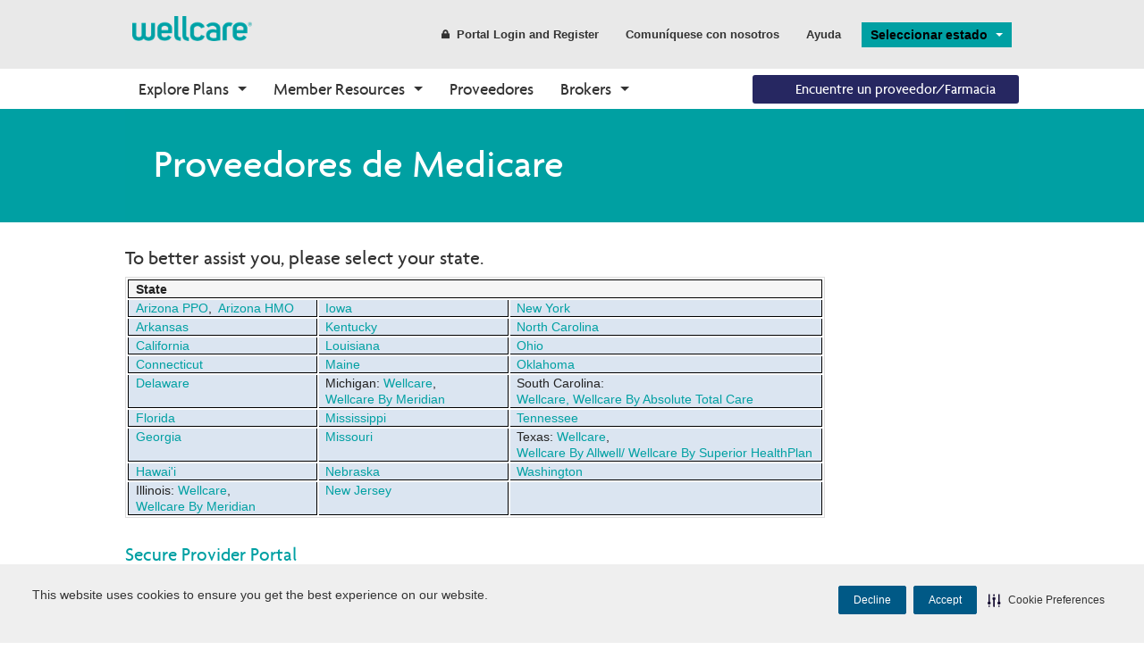

--- FILE ---
content_type: text/html;charset=utf-8
request_url: https://es-mx.wellcare.com/Providers
body_size: 14654
content:
<!DOCTYPE html>
<html lang="es-MX"><head>
    <meta charset="UTF-8"/>
    <meta content="IE=Edge" http-equiv="X-UA-Compatible"/>
    <script data-appconfig="{&quot;app&quot;:&quot;7130db2fa9d46a21&quot;}" data-config="{&quot;revision&quot;:1769432558018,&quot;beaconUri&quot;:&quot;/rb_bf58323luk&quot;,&quot;agentUri&quot;:&quot;/ruxitagentjs_ICA15789NPRTUVXfgqrux_10329260115094557.js&quot;,&quot;environmentId&quot;:&quot;htmggpd8&quot;,&quot;modules&quot;:&quot;ICA15789NPRTUVXfgqrux&quot;}" data-dtconfig="rid=RID_-653718290|rpid=-337693874|domain=wellcare.com|reportUrl=/rb_bf58323luk|app=7130db2fa9d46a21|cuc=htmggpd8|owasp=1|mel=100000|expw=1|featureHash=ICA15789NPRTUVXfgqrux|dpvc=1|lastModification=1769432558018|tp=500,50,0|rdnt=1|uxrgce=1|srbbv=2|agentUri=/ruxitagentjs_ICA15789NPRTUVXfgqrux_10329260115094557.js" data-envconfig="{&quot;tracestateKeyPrefix&quot;:&quot;7bdb8406-de3c5d08&quot;}" src="/ruxitagentjs_ICA15789NPRTUVXfgqrux_10329260115094557.js" type="text/javascript"></script><script src="/bundles/jqueryHead?v=gGGRI7xCOnEK-4qvkXXwhmbyGmA8S3tmz-Wto5bGsIc1"></script>


    <title>Medicare Providers | Wellcare</title>

    <meta content="" name="description"/>
    <meta content="Wellcare Providers" name="keywords"/>
    <meta content="width=device-width,initial-scale=1" name="viewport"/>

        <link id="canUrl" rel="canonical"/>
        <!-- RDBL-639; Script to add Canonical tag -->
        <script type="text/javascript">
            canonicalLink0 = window.location.href.toLowerCase().replace("http://", "https://");
            canonicalLink1 = canonicalLink0;
            canonicalLink0.includes("www.") || (canonicalLink1 = canonicalLink0.replace("https://", "https://www."));
            canonicalLink2 = canonicalLink1;
            canonicalLink2.includes("?") && (x = canonicalLink2.indexOf("?"), canonicalLink2 = canonicalLink1.substring(0, x));
            canonicalLink3 = canonicalLink2;
            "/" == canonicalLink2.substring(canonicalLink2.length - 1, canonicalLink2.length) && (canonicalLink3 = canonicalLink2.substring(0, canonicalLink2.length - 1));
            canonicalLink4 = canonicalLink3;
            canonicalLink4.includes("/en/") || "https://wellcare.com/" != canonicalLink4 && (canonicalLink4 = canonicalLink3.replace("wellcare.com/", "wellcare.com/en/"));
            document.getElementById("canUrl").href = canonicalLink4;
        </script>
    <link href="/content/wellcare/img/fav.ico" rel="shortcut icon" type="image/x-icon"/>
    <!--[if IE]>
    <link rel="stylesheet" type="text/css" href="/content/Wellcare/css/shared/base/ie.min.css" />
    <![endif]-->
    <link href="/styles/css?v=AkKPF65JJ_7k60s7Nx96djE7P8lvcOc_cQ4pjNnWERc1" rel="stylesheet"/>

    
    <script src="/bundles/bodywide?v=VWlSKfe6ual3qeOn41VIQqZicHRTbHFKFsHgijLl2RI1"></script>


    <!-- Google Tag Manager June-2023-->
    <script>
        (function (w, d, s, l, i) {
            w[l] = w[l] || []; w[l].push({
                'gtm.start':
                    new Date().getTime(), event: 'gtm.js'
            }); var f = d.getElementsByTagName(s)[0],
                j = d.createElement(s), dl = l != 'dataLayer' ? '&l=' + l : ''; j.async = true; j.src =
                    'https://www.googletagmanager.com/gtm.js?id=' + i + dl; f.parentNode.insertBefore(j, f);
        })(window, document, 'script', 'dataLayer', 'GTM-WGV2S8Q');</script>
    <!-- End Google Tag Manager -->
    <!--Adobe Analytics insert script -->

            <script async="" src="https://assets.adobedtm.com/00cab49b6cae/1b9ef107ff23/launch-f685bffda9d6.min.js"></script>

    <script>document.cookie = '<%=  %>=' + Math.max(screen.width, screen.height) + '; path=/';</script>

    <!-- Cookie management CJDC2-644

        Note that setting the data-securiti-staging-mode attribute to "true" sets the script up for test (non-production) mode.
    -->
        <script src="https://cdn-prod.securiti.ai/consent/auto_blocking/fce971a0-bd9b-46d9-b0db-1f5913d159ad/2f9bb191-9aa6-47e6-b53c-53d551b59425.js" type="text/javascript"></script>
        <script>
            (function () {
                var s = document.createElement('script');
                s.src = 'https://cdn-prod.securiti.ai/consent/cookie-consent-sdk-loader.js';
                s.setAttribute('data-tenant-uuid', 'fce971a0-bd9b-46d9-b0db-1f5913d159ad');
                s.setAttribute('data-domain-uuid', '2f9bb191-9aa6-47e6-b53c-53d551b59425');
                s.setAttribute('data-backend-url', 'https://app.securiti.ai');
                s.setAttribute('data-skip-css', 'false');
                s.defer = true;
                var parent_node = document.head || document.body;
                parent_node.appendChild(s);
            })()
        </script>

    <!--Stiewide js bundle divided to bypass selecctrix problems-->
    <script src="/bundles/presitewide?v=pltbQaUOPsKlZMQMQnjS0VlFo5z_kO0prU1vEPxnGzk1"></script>


<script>NS_CSM_td=1191978291;NS_CSM_pd=275116664;NS_CSM_u="/clm10";NS_CSM_col="AAAAAAUNMmZcLugq18EXpR6Ceqfnz9lFMXDJyZMtydbWXfvhDvvaGfARxEAruzej14WIahM=";</script><script type="text/javascript">function sendTimingInfoInit(){setTimeout(sendTimingInfo,0)}function sendTimingInfo(){var wp=window.performance;if(wp){var c1,c2,t;c1=wp.timing;if(c1){var cm={};cm.ns=c1.navigationStart;if((t=c1.unloadEventStart)>0)cm.us=t;if((t=c1.unloadEventEnd)>0)cm.ue=t;if((t=c1.redirectStart)>0)cm.rs=t;if((t=c1.redirectEnd)>0)cm.re=t;cm.fs=c1.fetchStart;cm.dls=c1.domainLookupStart;cm.dle=c1.domainLookupEnd;cm.cs=c1.connectStart;cm.ce=c1.connectEnd;if((t=c1.secureConnectionStart)>0)cm.scs=t;cm.rqs=c1.requestStart;cm.rss=c1.responseStart;cm.rse=c1.responseEnd;cm.dl=c1.domLoading;cm.di=c1.domInteractive;cm.dcls=c1.domContentLoadedEventStart;cm.dcle=c1.domContentLoadedEventEnd;cm.dc=c1.domComplete;if((t=c1.loadEventStart)>0)cm.ls=t;if((t=c1.loadEventEnd)>0)cm.le=t;cm.tid=NS_CSM_td;cm.pid=NS_CSM_pd;cm.ac=NS_CSM_col;var xhttp=new XMLHttpRequest();if(xhttp){var JSON=JSON||{};JSON.stringify=JSON.stringify||function(ob){var t=typeof(ob);if(t!="object"||ob===null){if(t=="string")ob='"'+ob+'"';return String(ob);}else{var n,v,json=[],arr=(ob&&ob.constructor==Array);for(n in ob){v=ob[n];t=typeof(v);if(t=="string")v='"'+v+'"';else if(t=="object"&&v!==null)v=JSON.stringify(v);json.push((arr?"":'"'+n+'":')+String(v));}return(arr?"[":"{")+String(json)+(arr?"]":"}");}};xhttp.open("POST",NS_CSM_u,true);xhttp.send(JSON.stringify(cm));}}}}if(window.addEventListener)window.addEventListener("load",sendTimingInfoInit,false);else if(window.attachEvent)window.attachEvent("onload",sendTimingInfoInit);else window.onload=sendTimingInfoInit;</script><style type="text/css">html[lang="es-ES"] div.page-hero.hero-large.row-full-width.hero-statepage div.hero-content.abs-pos div.hero-content-header > h1 {

 font-size: 2.7rem !important;  
 line-height: 3.0rem !important;  
  
}

html[lang="es-ES"] div.page-hero.hero-large.row-full-width.hero-statepage div.hero-content.abs-pos div.hero-details a:nth-child(3) {

 padding-right: 1.2rem !important;
 padding-left: 1.2rem !important;   
 
}

html[lang="es-ES"] #google_translate_element {

 display: none !important;
 
}

/* Fix h2 in /Hawaii/COVID%2019/Medicaid%20Member Pgae */
html[lang="es-ES"] #main-content > div:nth-child(3) > div > div.large-9.medium-8.small-12.columns.column-left.main-column > div > div > div > div.module-content > div.rich-text-content > h2 {

 font-size: 2.2rem !important;
 
}


/* Hide Search Function */
html[lang="es-ES"] .top-bar li.has-form {
  
 display: none !important;
 
}

html[lang="zh-TW"] .top-bar li.has-form {

 display: none !important;
 
}

html[lang="vi-VN"] .top-bar li.has-form {

 display: none !important;
 
}

html[lang="ko-KR"] .top-bar li.has-form {

 display: none !important;
 
}

html[lang="tl-PH"] .top-bar li.has-form {

 display: none !important;
 
}

html[lang="fil-PH"] .top-bar li.has-form {

 display: none !important;
 
}

html[lang="chk-US"] .top-bar li.has-form {

 display: none !important;
 
}

#body-wrapper > div.wrapper-header > div.row-full-width.top-nav-bar > div > div > div > nav > section > ul.right > li > div > a > i {
	display:none;
}

html[lang="es-MX"] div.page-hero.hero-large.row-full-width.hero-statepage div.hero-content.abs-pos div.hero-content-header > h1 {

 font-size: 2.7rem !important;  
 line-height: 3.0rem !important; 

}

html[lang="es-MX"] div.page-hero.hero-large.row-full-width.hero-statepage div.hero-content.abs-pos div.hero-details a:nth-child(3) {

 padding-right: 1.2rem !important;
 padding-left: 1.2rem !important; 
  
}

/* Hide Search Function */
html[lang="es-MX"] div.wrapper-header > header > div.row.collapse > div > nav > section > ul > li.has-form {

 display: none !important;
 
}

html[lang="chks-US"] div.wrapper-header > header > div.row.collapse > div > nav > section > ul > li.has-form {

 display: none !important;
 
}

html[lang="fil-PH"] div.page-hero.hero-large.row-full-width.hero-statepage.HAWAII div.hero-content.abs-pos div.hero-content-header > h1 {

 font-size: 2.2rem !important;  
 line-height: 3.0rem !important;

}

html[lang="fil-PH"] div.page-hero.hero-large.row-full-width.hero-statepage.HAWAII div.hero-content.abs-pos div.hero-details a:nth-child(3) {

 padding-right: 1.2rem !important;
 padding-left: 1.2rem !important;
 font-size: 14.2px !important;
   
}

html[lang="fil-PH"] div.page-hero.hero-large.row-full-width.hero-statepage.HAWAII div.hero-content.abs-pos div.hero-details a:nth-child(2) {

 padding-right: 1.2rem !important;
 padding-left: 1.2rem !important;
 font-size: 14.2px !important;
 
}

html[lang="fil-PH"] div.page-hero.hero-large.row-full-width.hero-statepage.HAWAII div.hero-content.abs-pos div.hero-details p {

 font-size: 1.14rem !important;
 
}

html[lang="he-IL"] {

}

html[lang="ko-KR"] div.page-hero.hero-large.row-full-width.hero-statepage div.hero-content.abs-pos div.hero-details a:nth-child(2) {

 padding-right: 1.2rem !important;
 padding-left: 1.2rem !important;
 font-size: 14.2px !important;

}

html[lang="tl-PH"] div.page-hero.hero-large.row-full-width.hero-statepage.HAWAII div.hero-content.abs-pos div.hero-content-header > h1 {

 font-size: 2.2rem !important;  
 line-height: 2.8rem !important;

}

html[lang="tl-PH"] div.page-hero.hero-large.row-full-width.hero-statepage.HAWAII div.hero-content.abs-pos div.hero-details p {

 font-size: 1.14rem !important;
 
}

html[lang="tl-PH"] div.page-hero.hero-large.row-full-width.hero-statepage.HAWAII div.hero-content.abs-pos div.hero-details a:nth-child(2) {

 padding-right: 1.2rem !important;
 padding-left: 1.2rem !important;
 font-size: 13.7px !important;
 
}

html[lang="tl-PH"] div.page-hero.hero-large.row-full-width.hero-statepage.HAWAII div.hero-content.abs-pos div.hero-details a:nth-child(3) {

 padding-right: 1.2rem !important;
 padding-left: 1.2rem !important;
 font-size: 13.7px !important;
 
}

html[lang="vi-VN"] div.page-hero.hero-large.row-full-width.hero-statepage.HAWAII div.hero-content.abs-pos div.hero-content-header > h1 {

 font-size: 2.2rem !important;  
 line-height: 3.0rem !important;

}

html[lang="vi-VN"] #main-content > div > div > div > div:nth-child(1) > div.page-hero.hero-large.row-full-width.hero-statepage.ALABAMA > div > div > div > div > div.hero-content.abs-pos > div.hero-content-inner > div > h1 {

 font-size: 2.2rem !important;  
 
}

html[lang="vi-VN"] div.page-hero.hero-large.row-full-width.hero-statepage.HAWAII div.hero-content.abs-pos div.hero-details a:nth-child(3) {

 padding-right: 1.2rem !important;
 padding-left: 1.2rem !important;
 font-size: 14.2px !important;
   
}

html[lang="vi-VN"] div.page-hero.hero-large.row-full-width.hero-statepage.HAWAII div.hero-content.abs-pos div.hero-details a:nth-child(2) {

 padding-right: 1.2rem !important;
 padding-left: 1.2rem !important;
 font-size: 14.2px !important;
 
}

html[lang="vi-VN"] div.page-hero.hero-large.row-full-width.hero-statepage.HAWAII div.hero-content.abs-pos div.hero-details p {

 font-size: 1.1rem !important;
 
}

/* Fix Banner /California */
html[lang="vi-VN"] #main-content > div > div > div > div:nth-child(1) > div.page-hero.hero-large.row-full-width.hero-statepage.CALIFORNIA > div > div > div > div > div.hero-content.abs-pos > div.hero-content-inner > div > h1 {

 font-size: 2.2rem !important;
 
}

html[lang="zh-TW"] {

}


/* reduce the space in top menu to provide space for "Find a provider/Pharmacy" button */


html[lang="es-ES"] div.wrapper-header.sticky-header > div.row-full-width.top-nav-bar > div > div > div > nav > section > ul.left > li:nth-child(3) > a {
 
 padding-right: 30px !important;
 
}

html[lang="es-ES"] div.wrapper-header.sticky-header > div.row-full-width.top-nav-bar > div > div > div > nav > section > ul.left > li:nth-child(4) > a {
 
 padding-right: 30px !important;
 
}

html[lang="es-ES"] div.wrapper-header.sticky-header > div.row-full-width.top-nav-bar > div > div > div > nav > section > ul.left > li:nth-child(5) > a {
 
 padding-right: 30px !important;
 
}

/*Fixing topbar alignment by reduce the left and right padding for the Search box and Contact Us field*/

html[lang="es-ES"] div.wrapper-header > header > div.row.collapse > div > nav > section > ul > li.has-form {
 
 /*width: 190px !important;*/
 padding-right: 5px !important;
 padding-left: 5px !important;
 
}

html[lang="es-ES"] div.wrapper-header > header > div.row.collapse > div > nav > section > ul > li:nth-child(3) > a {
 
 padding-right: 5px !important;
 padding-left: 5px !important;
 
}



/* Fixing Search test and button in /Help-Center page */
html[lang="es-ES"] .search-blade .search-wrapper input {
    max-width: 457px !important;
}

html[lang="es-ES"] #searchHelpInput {
  width: 457px !important;
}


html[lang="es-ES"] #searchInputBtn {
 
  margin-left: 35px !important;
 
}

html[lang="es-ES"] #panel11 > div > div > div > table {
   width: 396px !important;
}

/* Fixing few things found in the page https://es-es.wellcare.com/Florida/Members/Medicare-Plans-2020/WellCare-Access-HMO-SNP-1/Pharmacy */
/* Inserted by Javier */

html[lang="es-ES"] #body-wrapper > footer > div > div.row.secondary > div.large-6.medium-6.small-12.columns.copyright > p {
    width: 320px;
}

html[lang="es-ES"] #body-wrapper > footer > div > div.row.secondary > div.large-6.medium-6.small-12.columns.sub-links > ul {
    width: 515px;
}

html[lang="es-ES"] #main-content > div:nth-child(3) > div > div.large-3.medium-4.small-12.columns.column-right.sidebar > div > div > div > ul > li:nth-child(1) > a {
    padding-left: 15px;
}

html[lang="es-ES"] #main-content > div:nth-child(3) > div > div.large-3.medium-4.small-12.columns.column-right.sidebar > div > div > div > ul > li:nth-child(2) > a {
    padding-left: 15px;
}

html[lang="es-ES"] #main-content > div:nth-child(3) > div > div.large-3.medium-4.small-12.columns.column-right.sidebar > div > div > div > ul > li:nth-child(3) > a {
    padding-left: 15px;
}

html[lang="es-ES"] #main-content > div:nth-child(3) > div > div.large-3.medium-4.small-12.columns.column-right.sidebar > div > div > div > ul > li:nth-child(4) > a {
    padding-left: 15px;
}

html[lang="es-ES"] #main-content > div:nth-child(3) > div > div.large-3.medium-4.small-12.columns.column-right.sidebar > div > div > div > ul > li:nth-child(5) > a {
    padding-left: 15px;
}

html[lang="es-ES"] #main-content > div:nth-child(3) > div > div.large-3.medium-4.small-12.columns.column-right.sidebar > div > div > div > ul > li:nth-child(6) > a {
    padding-left: 15px;
}

html[lang="es-ES"] #main-content > div:nth-child(3) > div > div.large-3.medium-4.small-12.columns.column-right.sidebar > div > div > div > ul > li:nth-child(7) > a {
    padding-left: 15px;
}

html[lang="es-ES"] #main-content > div:nth-child(3) > div > div.large-3.medium-4.small-12.columns.column-right.sidebar > div > div > div > ul > li:nth-child(8) > a {
    padding-left: 15px;
}

html[lang="es-ES"] #main-content > div:nth-child(3) > div > div.large-3.medium-4.small-12.columns.column-right.sidebar > div > div > div > ul > li:nth-child(9) > a {
    padding-left: 15px;
}

html[lang="es-ES"] #main-content > div:nth-child(3) > div > div.large-3.medium-4.small-12.columns.column-right.sidebar > div > div > div > ul > li:nth-child(10) > a {
    padding-left: 15px;
}

html[lang="es-ES"] #main-content > div:nth-child(3) > div > div.large-3.medium-4.small-12.columns.column-right.sidebar > div > div > div > ul > li:nth-child(11) > a {
    padding-left: 15px;
}

/* Fixing few things found in the page /Florida/Need%20A%20Plan */
/* Inserted by Javier, applicable also for Find a Plan */


html[lang="es-ES"] #planSearch_root > div.large-10.medium-8.small-12.columns.end > div.row.seeking > h2 {
    padding-left: 5px;
}
html[lang="es-ES"] #planSearch_root > div.large-10.medium-8.small-12.columns.end > div.row.seeking > h1 {
    font-size: 2.20rem;
    padding-right: 5px;
    padding-left: 5px;
    margin-top: 12px;
    width: 240px;
}
html[lang="es-ES"] #planSearch_root > div.large-10.medium-8.small-12.columns.end > div.row.near > h1 {
    
    font-size: 2.20rem;  
    padding-right: 5px;
    padding-left: 5px;
    margin-top: 12px;
    width: 145px;
}
html[lang="es-ES"] #zipCodeInput {
  
  width: 310px;
}
html[lang="es-ES"] #submitBtn {
   /* font-size: 1.5rem; */
  	margin-left: 85px;
    padding-left: 0px;
    padding-right: 0px;
    border-right-width: 0px;
    margin-right: 0px;
 }
html[lang="es-ES"]  #napResults > div.row-full-width.three-column-featured-blade.persona-selector.home-item > div > div > div:nth-child(2) > div.large-4.medium-4.small-12.columns.item.text-center.index-1 > div > p {
  margin-top: 47px;  
  margin-bottom: 40px;
}
html[lang="es-ES"]  #napResults > div.row-full-width.three-column-featured-blade.persona-selector.home-item > div > div > div:nth-child(2) > div.large-4.medium-4.small-12.columns.item.text-center.index-2 > div > p {
  margin-top: 47px;  
  margin-bottom: 40px;
}

/* Fixing search output format */

html[lang="es-ES"]  #ui-id-1 {
  width: 82.2px;
}
html[lang="es-ES"]  #ui-id-2 {
  width: 82.2px;
}

html[lang="es-ES"]  #\32 021 > div > span {
  font-size: 16px;
}

html[lang="es-ES"]  #\32 021 > div > a.planLink {
  font-size: 15px;
  margin-right: 10px;
  padding-top: 11px;
}

html[lang="es-ES"] #\32 021 > div > a.button {
  font-size: 15px;
  padding-left: 5px;
  padding-right: 5px;
}
html[lang="es-ES"]  #\32 020 > div > span {
  font-size: 16px;
}

html[lang="es-ES"]  #\32 020 > div > a.planLink {
  font-size: 15px;
  margin-right: 10px;
  padding-top: 11px;
}

html[lang="es-ES"] #\32 020 > div > a.button {
  font-size: 15px;
  padding-left: 5px;
  padding-right: 5px;
}

html[lang="es-ES"] #\32 020 > div:nth-child(1) > span {
  font-size: 16px;
  
}

html[lang="es-ES"] #\32 020 > div:nth-child(2) > span {
  font-size: 16px;
  
}

html[lang="es-ES"] #\32 021 > div:nth-child(5) > span {
  font-size: 16px;
  
}


/* Hide Maintenace message, blue one at the bottom of the page */

html[lang="es-ES"] #body-wrapper > div.wrapper-header > div.alert-box.radius {
  display: none !important;
  
}


html[lang="es-MX"] #body-wrapper > div.wrapper-header > div.alert-box.radius {
  display: none !important;
  
}

/* Fixing few things found in the page Need%20A%20Plan for SPMX Lang */
html[lang="es-MX"]  #napResults > div.row-full-width.three-column-featured-blade.persona-selector.home-item > div > div > div:nth-child(2) > div.large-4.medium-4.small-12.columns.item.text-center.index-0 > div > h3 {
    
  height: 90px !important;
}


html[lang="es-MX"]  #napResults > div.row-full-width.three-column-featured-blade.persona-selector.home-item > div > div > div:nth-child(2) > div.large-4.medium-4.small-12.columns.item.text-center.index-2 > div > p {
  margin-top: 47px;  
  margin-bottom: 57px;
}

/* Fix Find a Plan page */

html[lang="es-MX"]  #napResults > div.row-full-width.three-column-featured-blade.persona-selector.home-item > div > div > div:nth-child(2) > div.large-4.medium-4.small-12.columns.item.text-center.index-0 > div > a {
    
      top: 40px !important;
}

html[lang="es-MX"]  #napResults > div.row-full-width.three-column-featured-blade.persona-selector.home-item > div > div > div:nth-child(2) > div.large-4.medium-4.small-12.columns.item.text-center.index-1 > div > a {
    
      top: 40px !important;
}

html[lang="es-MX"]  #submitBtn {
    
      left: 120px !important;
}

html[lang="es-MX"]  #zipCodeInput {
    
      width: 350px !important;
}

html[lang="es-MX"]  #planSearch_root > div.large-10.medium-8.small-12.columns.end > div.row.seeking > h1 {
    
      font-size: 2.1rem !important;
}

html[lang="es-MX"]  #body-wrapper > footer > div > div.row.secondary > div.large-6.medium-6.small-12.columns.sub-links > ul {
    
      width: 550px !important;
}

html[lang="es-MX"]  #napResults > div.row-full-width.three-column-featured-blade.persona-selector.home-item > div > div > div:nth-child(2) > div.large-4.medium-4.small-12.columns.item.text-center.index-0 > div > p {
    
      margin-top: 30px !important;
}

html[lang="es-MX"]  #planSearch_root > div.large-10.medium-8.small-12.columns.end > div.row.near > h1 {
    
    font-size: 1.9rem !important;
  	padding-right: 0px !important;
    bottom: 5px !important;
    top: 10px !important;


}

html[lang="es-MX"]  #planSearch_root > div.large-10.medium-8.small-12.columns.end > div.row.seeking > h1 {
    
    top: 10px !important;

}


html[lang="es-MX"]  #napResults > div.row-full-width.three-column-featured-blade.persona-selector.home-item > div > div > div:nth-child(2) > div.large-4.medium-4.small-12.columns.item.text-center.index-1 > div > p {
    
      margin-bottom: 0px !important;
}

html[lang="es-MX"]  #napResults > div.row-full-width.three-column-featured-blade.persona-selector.home-item > div > div > div:nth-child(2) > div.large-4.medium-4.small-12.columns.item.text-center.index-2 > div > p {
    
      margin-bottom: 0px !important;
      margin-top: 10px !important;
}


/* Fixing few things found in the page Need%20A%20Plan for VIT Lang */
html[lang="vi-VN"] #napPlanSelectric {
  left: 150px;
  padding-right: 15px;
  width: 480px;
  bottom: 40px;
  
}

html[lang="vi-VN"] #planSearch_root > div.large-10.medium-8.small-12.columns.end > div.row.seeking > h1 {
  width: 460px;
  top: 25px;
  font-size: 2.125rem;
  
}

html[lang="vi-VN"] #planSearch_root > div.large-10.medium-8.small-12.columns.end > div.row.seeking > h2 {
  width: 930px;
  bottom: 20px;
  top: 20px;
  height: 60px;
  
}

/* fix title /California/COVID-19/Medicare-Member */
html[lang="zh-TW"] #hero-gradient > div.large-10.medium-10.small-12.columns.end > div.breadcrumbs-container > ul {
  
    padding-top: 10px;
  
}

html[lang="ko-KR"] #hero-gradient > div.large-10.medium-10.small-12.columns.end > div.breadcrumbs-container > ul {
  
    padding-top: 10px;
  
}

/* Fix Find a Plan page */

html[lang="ko-KR"] #planSearch_root > div.large-10.medium-8.small-12.columns.end > div.row.seeking > h1 {
  
    width: 330px;
    top: 30px;
  
}

html[lang="ko-KR"] #napPlanSelectric {
  
    left: 100px;
    top: -30;
    bottom: 35px;
  
}

html[lang="ko-KR"] #main-content > div > div > div > div:nth-child(1) > div.page-hero.hero-large.row-full-width.hero-statepage.CALIFORNIA > div > div > div > div > div.hero-content.abs-pos > div.hero-content-inner > div {
  
    width: 630px;
  
}

html[lang="ko-KR"] #main-content > div > div > div > div:nth-child(1) > div.page-hero.hero-large.row-full-width.hero-statepage.CALIFORNIA > div > div > div > div > div.hero-content.abs-pos > div.hero-content-inner > div > h1 {
  
    font-size: 3.1rem;
  
}

html[lang="ko-KR"] #main-content > div > div > div > div:nth-child(1) > div.row-full-width.three-column-featured-blade.persona-selector > div > div > div:nth-child(2) > div.large-4.medium-4.small-12.columns.item.text-center.index-1 > div > h3 {
  
    font-size: 1.7rem;
  
}

html[lang="ko-KR"] #main-content > div > div > div > div:nth-child(1) > div.row-full-width.three-column-featured-blade.persona-selector > div > div > div:nth-child(2) > div.large-4.medium-4.small-12.columns.item.text-center.index-2 > div > h3 {
  
    font-size: 1.7rem;
  
}

html[lang="ko-KR"] #main-content > div > div > div > div:nth-child(1) > div:nth-child(4) > div > div > div > p {
  
    width: 395px;
  
}

html[lang="ko-KR"] #main-content > div > div > div > div:nth-child(1) > div.row-full-width.news-events > div > div > div.container > div:nth-child(1) > div > a > h3 {
  
    width: 210px;
  
}

html[lang="ko-KR"] #main-content > div > div > div > div:nth-child(1) > div.row-full-width.news-events > div > div > div.container > div:nth-child(3) > div > a > h3 {
  
    width: 200px;
  
}

html[lang="ko-KR"] #body-wrapper > div.row-full-width.contact-us-blade > div > div > div > div.medium-10.columns.small-only-text-center > h3 {
  
    width: 600px;
  
}

html[lang="ko-KR"] #body-wrapper > footer > div > div.row.secondary > div.large-6.medium-6.small-12.columns.sub-links > ul {
  
    width: 463px !important;
  
}

/* /COVID-19/Medicaid-Member  */

html[lang="es-ES"] #main-content > div:nth-child(3) > div > div.large-9.medium-8.small-12.columns.column-left.main-column > div > div > div > div.rich-text-content > h2 {
  
    font-size: 2.2rem;
  
}

/* /Hawaii/Health-Wellness  */

html[lang="ko-KR"] #main-content > div:nth-child(2) > div > div > div:nth-child(1) > div:nth-child(1) > div > div.large-7.medium-7.small-12.columns > h2 {
  
    font-size: 1.6rem;
  
}

html[lang="ko-KR"] #main-content > div:nth-child(2) > div > div > div:nth-child(1) > div:nth-child(2) > div > div:nth-child(2) > div > h3 {
  
    font-size: 1.3rem;
  
}
html[lang="ko-KR"] #main-content > div:nth-child(2) > div > div > div:nth-child(1) > div:nth-child(2) > div > div:nth-child(4) > div > h3 {
  
    font-size: 1.2rem;
  
}

html[lang="ko-KR"] #main-content > div:nth-child(2) > div > div > div:nth-child(1) > div:nth-child(2) > div > div:nth-child(2) > div > a {
  
    font-size: 0.8rem !important;
  
}

/* Fix Footer */

html[lang="vi-VN"] #body-wrapper > footer > div > div.row.secondary > div.large-6.medium-6.small-12.columns.sub-links > ul {
  
    width: 590px;
      
}

html[lang="tl-PH"] #body-wrapper > footer > div > div.row.secondary > div.large-6.medium-6.small-12.columns.sub-links > ul {
  
    width: 590px;
      
}


html[lang="fil-PH"] #body-wrapper > footer > div > div.row.secondary > div.large-6.medium-6.small-12.columns.sub-links > ul {
  
    width: 650px;
}

/* Fix H3 in the /Hawaii page */
html[lang="fil-PH"] #body-wrapper > div.row-full-width.contact-us-blade > div > div > div > div.medium-10.columns.small-only-text-center > h3 {
    width: 550px !important;
}

/* Fix the 2nd header for tl-PH */

html[lang="tl-PH"] #body-wrapper > div.wrapper-header > div.row-full-width.top-nav-bar > div > div > div > nav > section > ul.left > li:nth-child(2) > a {
	font-size: 1.1rem;
}

/* Align phon number in the last Para in /Hawaii/Health-Wellness/Wellness-Connection/Quitting-Smoking page */
html[lang="tl-PH"] #main-content > div:nth-child(2) > div > div.large-9.medium-8.small-12.columns.column-left.main-column > div > div > div > div.module-content > div > p:nth-child(22) {
	width: 750px;
}

/* Align phon number in the last Para in /Hawaii/Members/Medicaid-Plans/Community-Care-Services/Member-Rights-and-Policies/Fraud-and-Abuse page */
html[lang="tl-PH"] #main-content > div:nth-child(3) > div > div.large-9.medium-8.small-12.columns.column-left.main-column > div > div > div > div.module-content > div > p:nth-child(7) {
	font-size: 0.9rem;
}

/* fix Search field in /Hawaii/Help-Center page */
html[lang="tl-PH"] .search-blade .search-wrapper input {
    max-width: 500px;
    width: 425px;
}

html[lang="tl-PH"] #searchInputBtn > i {
    margin-left: 25px;
}

/* Fix alignment fot tl-PH /Hawaii/Find-My-Plan */
html[lang="tl-PH"] #planSearch_root > div.large-10.medium-8.small-12.columns.end > div.row.seeking > h1 {
    width: 280px;
    top: 5px;
   font-size: 1.8rem;
}
html[lang="tl-PH"] #napPlanSelectric {
    padding-left: 0px;
    bottom: 50px;
}
html[lang="tl-PH"] #napPlanSelectric > div > div.selectric {
    left: 50px;
}
html[lang="tl-PH"] #napPlanSelectric > div > div.selectric > p {
    margin-left: 30px;
}
html[lang="tl-PH"] #planSearch_root > div.large-10.medium-8.small-12.columns.end > div.row.near > h1 {
    width: 180px;
  font-size: 2rem;
}
html[lang="tl-PH"] #planSearch_root > div.large-10.medium-8.small-12.columns.end > div.row.near > div.large-4.medium-8.small-12.columns {
    width: 305px;
    top: 0px;
}
html[lang="tl-PH"] #submitBtn {
    left: 10px;
}

/* Fix "Find a Provider/Pharmacy" button alignment */
html[lang="vi-VN"] #body-wrapper > div.wrapper-header > div.row-full-width.top-nav-bar > div > div > div > nav > section > ul.right > li > div {
    width: 225px !important;
}

html[lang="vi-VN"] #body-wrapper > div.wrapper-header > div.row-full-width.top-nav-bar > div > div > div > nav > section > ul.right > li > div > a {
    width: 295px !important;
}



/* Fix "Find a Provider/Pharmacy" button alignment */
html[lang="fil-PH"] #body-wrapper > div.wrapper-header > div.row-full-width.top-nav-bar > div > div > div > nav > section > ul.right {
	
	position: absolute!important;
	right: 0!important;
	left: 780px!important;
	width: 300px!important;
}

/*  Fix alignment in the left menue page : /New-Jersey/Members/Medicaid-Plans/NJ-FamilyCare */
html[lang="es-ES"] #main-content > div:nth-child(3) > div > div.large-3.medium-4.small-12.columns.column-right.sidebar > div > div > div > ul > li:nth-child(9) > a {

    padding-left: 15px !important;

}

html[lang="tl-PH"] #main-content > div:nth-child(3) > div > div.large-3.medium-4.small-12.columns.column-right.sidebar > div > div > div > ul > li:nth-child(9) > a {

    padding-left: 15px !important;

}

/*
html[lang="tl-PH"] #body-wrapper > div.wrapper-header > div.row-full-width.top-nav-bar > div > div > div > nav > section > ul.right {
	
	position: absolute!important;
	right: 0!important;
	left: 780px!important;
	width: 300px!important;
}

/* Fix Banner for CHK */

html[lang="chk-US"] #main-content > div > div > div > div:nth-child(1) > div.page-hero.hero-large.row-full-width.hero-statepage.NORTH.CAROLINA > div > div > div > div > div.hero-content.abs-pos > div.hero-details > p {
	font-size: 1.1rem !important;
}
html[lang="chk-US"] #main-content > div > div > div > div:nth-child(1) > div.page-hero.hero-large.row-full-width.hero-statepage.NORTH.CAROLINA > div > div > div > div > div.hero-content.abs-pos > div.hero-content-inner > div > h1 {
	font-size: 2rem !important;
}

html[lang="chk-US"] #main-content > div > div > div > div:nth-child(1) > div.page-hero.hero-large.row-full-width.hero-statepage.NORTH.CAROLINA > div > div > div > div > div.hero-content.abs-pos > div.hero-content-inner > div {
    padding-bottom: 0px !important;
}
html[lang="chk-US"] #main-content > div > div > div > div:nth-child(1) > div.page-hero.hero-large.row-full-width.hero-statepage.NORTH.CAROLINA > div > div > div > div > div.hero-content.abs-pos > div.hero-details {
    padding-top: 0px !important;
}

/* Find-My-Plan AND Need-A-Plan pages */
html[lang="chk-US"] #zipCodeInput {
   width: 325px !important;
}
html[lang="chk-US"] #submitBtn {
    left: 100px !important;
}

/* Fix North-Carolina CHk Banner */
html[lang="chk-US"] #main-content > div > div > div > div:nth-child(1) > div.page-hero.hero-large.row-full-width.hero-statepage.NORTH.CAROLINA > div > div > div > div > div.hero-content.abs-pos > div.hero-details > a:nth-child(2){

    width: 422px !important;
    padding-left: 5px !important;
    padding-right: 5px !important;
    right: 10px !important;
  	font-size: 0.95rem !important;
}

html[lang="chk-US"] #main-content > div > div > div > div:nth-child(1) > div.page-hero.hero-large.row-full-width.hero-statepage.NORTH.CAROLINA > div > div > div > div > div.hero-content.abs-pos > div.hero-details > a:nth-child(3){

    width: 412px !important;
    padding-right: 5px !important;
    padding-left: 5px !important;
    right: 10px !important;
}

/* Fix es-ES states Banner */
html[lang="es-ES"] #main-content > div > div > div > div:nth-child(1) > div.page-hero.hero-large.row-full-width.hero-statepage > div > div > div > div > div.hero-content.abs-pos > div.hero-details > a:nth-child(2){

    width: 422px !important;
    padding-left: 5px !important;
    padding-right: 5px !important;
    right: 10px !important;
  	font-size: 0.95rem !important;
}

html[lang="chk-US"] .nap-results .result {
    
    width: 1095px !important;
}

/* Modifications done by Javier on 2023 */

/*Page https://es-es.wellcare.com/PDPwelcome */
/* Fix Blue buttons position TWO and FOUR */

html[lang="es-ES"] #main-content > div:nth-child(2) > div > div > div:nth-child(1) > div:nth-child(2) > div > div:nth-child(2) > div > a {
    
    top: 26px !important;
}

html[lang="es-ES"] #main-content > div:nth-child(2) > div > div > div:nth-child(1) > div:nth-child(2) > div > div:nth-child(4) > div > a {
    
    top: 52px !important;
}

/*Page https://es-es.wellcare.com/PDP */
/* Reduce font for "¡Bienvenido, Miembro!" tu move up the drop down menu */

html[lang="es-ES"] #main-content > div > div > div > div:nth-child(1) > div > div > div > div > div > div.hero-content.abs-pos > div.hero-content-inner > div > h1 {
  
  font-size:3.1rem;

}

/*Page https://es-es.wellcare.com/Vermont/Members/Medicare%20Plans%202023/Wellcare%20Assist%20Open%20PPO%20004 */
/* Reduce font for "¡Bienvenido, Miembro!" tu move up the drop down menu */


html[lang="es-ES"] #main-content > div:nth-child(3) > div > div.large-9.medium-8.small-12.columns.column-left.main-column > div > div > div > div.module-content > div:nth-child(6) > div.mod-pdf-container > div:nth-child(3) > div > div.large-9.columns > label {
  
  width: 503px;
  
}  


html[lang="es-ES"] #main-content > div:nth-child(3) > div > div.large-9.medium-8.small-12.columns.column-left.main-column > div > div > div > div.module-content > div:nth-child(6) > div.mod-pdf-container > div:nth-child(5) > div > div.large-9.columns > label {
  
  width: 511px;
  
} 

html[lang="es-ES"] #main-content > div:nth-child(3) > div > div.large-9.medium-8.small-12.columns.column-left.main-column > div > div > div > div.module-content > div:nth-child(6) > div.mod-pdf-container > div:nth-child(6) > div > div.large-9.columns > label {
  
  width: 514px;
  
} 

html[lang="es-ES"] #main-content > div:nth-child(3) > div > div.large-9.medium-8.small-12.columns.column-left.main-column > div > div > div > div.module-content > div:nth-child(6) > div.mod-pdf-container > div:nth-child(7) > div > div.large-9.columns > label {
  
  width: 521px;
  
} 

html[lang="es-ES"] #main-content > div:nth-child(3) > div > div.large-9.medium-8.small-12.columns.column-left.main-column > div > div > div > div.module-content > div:nth-child(6) > div.mod-pdf-container > div:nth-child(10) > div > div.large-9.columns > label {
  
  width: 527px;
  
}

/* Home Page */

html[lang="es-ES"] #main-content > div > div > div > div:nth-child(1) > div.page-hero.hero-large.row-full-width.hero-home > div > div > div > div > div.hero-content.abs-pos > div.hero-details > div > div > div.selectric > p {
  
  margin-right: 5px;
  margin-left: 5px;
  
}

/* Contact Drop Down Box */

html[lang="es-ES"] #main-content > div > div > div > div:nth-child(1) > div:nth-child(1) > div.row.collapse.page-header.header-small > div.large-10.medium-10.small-12.columns.end > div > div > div.selectric {
  
  width: 212px;  
  
}


/* Home page changes */
/* El Período de Inscripción Anual (AEP) finaliza el 7 de diciembre. */

html[lang="es-ES"] #main-content > div > div > div > div:nth-child(1) > div.page-hero.hero-large.row-full-width.hero-home > div > div > div > div > div.hero-content.abs-pos > div.hero-details > p:nth-child(2) {
  
  width: 333px;  
  
}

/* Registrarse es sencillo */


html[lang="es-ES"] #main-content > div > div > div > div:nth-child(1) > div.row-full-width.three-column-featured-blade.persona-selector.home-item > div > div > div:nth-child(2) > div.large-4.medium-4.small-12.columns.item.text-center.index-0 > div > p {
  
  margin-top: 10px;  
  margin-bottom: 50px;
  height: 78px;
  
}

/* Salud y Bienestar */

html[lang="es-ES"] #main-content > div > div > div > div:nth-child(1) > div.row-full-width.three-column-featured-blade.persona-selector.home-item > div > div > div:nth-child(2) > div.large-4.medium-4.small-12.columns.item.text-center.index-1 > div > p {
  
  margin-top: 48px;
  margin-bottom: 50px;
  
}

/* Buscar un Proveedor o Farmacia */

html[lang="es-ES"] #main-content > div > div > div > div:nth-child(1) > div.row-full-width.three-column-featured-blade.persona-selector.home-item > div > div > div:nth-child(2) > div.large-4.medium-4.small-12.columns.item.text-center.index-2 > div > h3 {
  
  width: 266px;  
  
}

html[lang="es-ES"] #main-content > div > div > div > div:nth-child(1) > div.row-full-width.three-column-featured-blade.persona-selector.home-item > div > div > div:nth-child(2) > div.large-4.medium-4.small-12.columns.item.text-center.index-2 > div > p {
  
  margin-top: 10px;  
  
}

/* ¿Cuánto cuesta Medicare? */

html[lang="es-ES"] #main-content > div > div > div > div:nth-child(2) > div.content.blocks.blocks--3 > a:nth-child(2) > div > h3 {
  
  margin-bottom: 72px;  
  
}

/* ¿Cuál es la edad elegible para Medicare? */

html[lang="es-ES"] #main-content > div > div > div > div:nth-child(2) > div.content.blocks.blocks--3 > a:nth-child(3) > div > h3 {
  
  margin-bottom: 40px;  
  
}

/* Footer Accesibilidad... */

html[lang="es-ES"] #body-wrapper > footer > div > div.row.secondary > div.large-6.medium-6.small-12.columns.sub-links {
  
  font-size: 12.7px;;  
  
}


/* Test Hidden Menu on https://es-es.wellcare.com/georgia */

html[lang="es-ES"] .georgia li[data-index="1"] {
  
  display:none;  
  
}

/* Test Hidden Menu on https://es-es.wellcare.com/hawaii */

html[lang="es-ES"] .hawaii-2 li[data-index="2"] {
  
  display:none;  
  
}

/* Test Hidden Menu on https://es-es.wellcare.com/hawaii */

html[lang="es-ES"] .hawaii-3 li[data-index="3"] {
  
  display:none;  
  
}



</style><script src="/locale_glossary_sort.js" type="text/javascript"></script><script type="text/javascript">(function () {
  let lang = document.querySelector('html').getAttribute('lang');
  let type;
  if (location.pathname.indexOf("New-Jersey/Members/Medicaid-Plans/NJ-FamilyCare/Helpful-Tips-and-Information/Glossary") > -1) {
    type = GlossaryType.NJ;
  }
  /*else if (location.pathname.indexOf("Hawaii/Members/Prescription%20Drug%20Plans%202021/Basics/Glossary") > -1){
    type = GlossaryType.BASICS;
  }*/
  else if (location.pathname.indexOf("/Helpful-Tips-and-Information/Glossary") > -1) {
    type = GlossaryType.TIPS;
  }
  else if (location.pathname.indexOf("/Glossary") > -1) {
    type = GlossaryType.BASICS;
  }
  else
    return;

  document.addEventListener("DOMContentLoaded", SortGlossary(lang, type));

})();


document.addEventListener("DOMContentLoaded", function () {
  if (window.location.href === "https://es-es.wellcare.com/georgia") {
    document.body.classList.add("georgia");
  }
});

document.addEventListener("DOMContentLoaded", function () {
  if (window.location.href === "https://es-es.wellcare.com/hawaii") {
    document.body.classList.add("hawaii-2");
  }
});

document.addEventListener("DOMContentLoaded", function () {
  if (window.location.href === "https://es-es.wellcare.com/hawaii") {
    document.body.classList.add("hawaii-3");
  }
});


(function () {
  const observer = new MutationObserver((mutations, me) => {
    const script = document.querySelector('script[src*="cookie-consent-sdk-loader.js"]');
    if (script) {
      // Do modifications or remove the script as needed
      script.setAttribute('data-tenant-uuid', 'fce971a0-bd9b-46d9-b0db-1f5913d159ad');
      script.setAttribute('data-domain-uuid', '66572ca1-b15c-4e24-b645-43bd8d113dd7');
      me.disconnect(); // stop observing
    }
  });

  observer.observe(document, {
    childList: true,
    subtree: true
  });
  var parent_node = document.head;
  var s_auto_blocking = document.createElement('script');
  s_auto_blocking.src = 'https://cdn-prod.securiti.ai/consent/auto_blocking/fce971a0-bd9b-46d9-b0db-1f5913d159ad/66572ca1-b15c-4e24-b645-43bd8d113dd7.js';
  parent_node.appendChild(s_auto_blocking);

})();
</script></head>
<body class="">
    <a href="#main-content" id="skipnav" title="Ir">Skip to main content</a>
    <script src="/bundles/sitewide?v=t8F4Ic4Iy7F-0PdEqI5aSYNqIYJdFXSPAATzHY0RBzQ1"></script>

    <div id="body-wrapper">
        <div class="wrapper-header">
                <header class="hide-for-medium-down">
        <input id="searchPageUrl" type="hidden" value="/searchresults"/>
        <input id="searchPageCCGUrl" type="hidden" value="/SearchResultsCCG"/>
        <input id="geoLocated" type="hidden" value="false"/>
        <input id="statePage" type="hidden" value="true"/>
        <div aria-hidden="true" aria-labelledby="modalTitle" class="reveal-modal" data-reveal="" id="searchErrorModal" role="dialog">
            <div>
                <h3>El valor de la búsqueda no puede estar vacío</h3>

                <a class="main-cta button modelOptNo" title="error">Aceptar</a>
            </div>
            <div aria-label="Close" class="close-reveal-modal">×</div>
        </div>
        
        <div aria-hidden="true" aria-labelledby="modalTitle" class="reveal-modal " data-reveal="" id="formSubmitWaitModal" role="dialog" style="margin-top: 20%;">
            <div class="modal-header">
                <h4 class="modal-title formSubmitModal" id="modalTitle">Espere mientras se procesa su solicitud.</h4>
            </div>
            
        </div>

        <div aria-hidden="true" aria-labelledby="modalTitle" class="reveal-modal" data-reveal="" id="leavingSiteModel" role="dialog">
            <div>
                <h4>Este enlace abrirá una ventana nueva y usted saldrá de wellcare.com.</h4>
                <a class="button small wide modelOptYes" title="continuar">Continuar</a>
                <a class="button link small modelOptNo" title="volver">Volver al sitio</a>
            </div>
            <div aria-label="Close" class="close-reveal-modal">×</div>
        </div>
        
        
        <div class="row collapse">
            <div class="large-12 columns">
                <nav class="top-bar header-bar" data-options="is_hover: false" data-topbar="" role="navigation">
                    <!-- Title -->
                    <ul class="title-area">
                        <li class="name">
                            <div class="logo">
                                    <a href="/" title="estado">
                                        <img alt="wellcareimage" src="https://www.wellcare.com/-/media/logos-and-icons/wellcare-logos/wellcarelogo180.ashx"/>
                                    </a>
                            </div>
                        </li>
                    </ul>
                    <!-- Top Bar Section -->
                    <section class="top-bar-section">
                        <!-- Top Bar Right Nav Elements -->
                        <ul class="right">
                            <!-- Search | has-form wrapper -->
                            <!-- HERC-620: Hide search box for now.  It was built using Coveo, which has been retired.  We will recurrect this once we set up Centene site search. -->
                            <li class="has-form" hidden="">
                                <div class="row collapse search-wrapper">
                                    <div class="large-11 small-9 columns">
                                        <input class="searchbox" id="site-searchbox" pattern="[A-Za-z][A-Za-z0-9 ]*" placeholder="Búsqueda en Wellcare" type="text"/>
                                    </div>
                                    <div class="large-1 small-3 columns">
                                        <a class="button" href="#" id="site-searchbox-submit" title="enviar"><i class="icon fi-magnifying-glass"></i></a>
                                    </div>
                                </div>
                            </li>
                            <li>
                                <a aria-controls="login-dropdown" aria-expanded="false" class="button header-link" data-dropdown="login-dropdown" href="#" title="registrarse">
                                    <i class="icon fi-lock"></i>Portal Login and Register
                                </a>
                            </li>
                                <li><a class="button header-link" href="/contact-us" title="comuníquese con nosotros">Comuníquese con nosotros</a></li>
                                                            <li><a class="button header-link" href="/medicare-help-center" title="ayuda">Ayuda</a></li>
                            <li class="spacer">
                                    <select class="state-selector selectric url-selector location-selector" style="min-width:130px;">
                                        <option selected="selected">Seleccionar estado</option>
                                                <option value="/alabama">Alabama</option>
                                                <option value="/alaska">Alaska</option>
                                                <option value="/arizona">Arizona</option>
                                                <option value="/arkansas">Arkansas</option>
                                                <option value="/california">California</option>
                                                <option value="/colorado">Colorado</option>
                                                <option value="/connecticut">Connecticut</option>
                                                <option value="/delaware">Delaware</option>
                                                <option value="/district-of-columbia">District of Columbia</option>
                                                <option value="/florida">Florida</option>
                                                <option value="/georgia">Georgia</option>
                                                <option value="/hawaii">Hawaii</option>
                                                <option value="/idaho">Idaho</option>
                                                <option value="/illinois">Illinois</option>
                                                <option value="/indiana">Indiana</option>
                                                <option value="/iowa">Iowa</option>
                                                <option value="/kansas">Kansas</option>
                                                <option value="/kentucky">Kentucky</option>
                                                <option value="/louisiana">Louisiana</option>
                                                <option value="/maine">Maine</option>
                                                <option value="/maryland">Maryland</option>
                                                <option value="/massachusetts">Massachusetts</option>
                                                <option value="/michigan">Michigan</option>
                                                <option value="/minnesota">Minnesota</option>
                                                <option value="/mississippi">Mississippi</option>
                                                <option value="/missouri">Missouri</option>
                                                <option value="/montana">Montana</option>
                                                <option value="/nebraska">Nebraska</option>
                                                <option value="/nevada">Nevada</option>
                                                <option value="/new-hampshire">New Hampshire</option>
                                                <option value="/new-jersey">New Jersey</option>
                                                <option value="/new-mexico">New Mexico</option>
                                                <option value="/new-york">New York</option>
                                                <option value="/north-carolina">North Carolina</option>
                                                <option value="/north-dakota">North Dakota</option>
                                                <option value="/ohio">Ohio</option>
                                                <option value="/oklahoma">Oklahoma</option>
                                                <option value="/oregon">Oregon</option>
                                                <option value="/pennsylvania">Pennsylvania</option>
                                                <option value="/rhode-island">Rhode Island</option>
                                                <option value="/south-carolina">South Carolina</option>
                                                <option value="/south-dakota">South Dakota</option>
                                                <option value="/tennessee">Tennessee</option>
                                                <option value="/texas">Texas</option>
                                                <option value="/utah">Utah</option>
                                                <option value="/vermont">Vermont</option>
                                                <option value="/virginia">Virginia</option>
                                                <option value="/washington">Washington</option>
                                                <option value="/west-virginia">West Virginia</option>
                                                <option value="/wisconsin">Wisconsin</option>
                                                <option value="/wyoming">Wyoming</option>
                                    </select>
                            </li>
                            <li class="spacer">
                                


                            </li>
                        </ul>
                    </section>
                </nav>
            </div>
        </div>
    </header>

            


    <div class="row-full-width top-nav-bar">
        <div class="row">
            <div class="centered print-mobile">
                <div class="contain-to-grid sticky">
                    <nav class="top-bar" data-options="sticky_on: large" data-topbar="" role="navigation">
                        <ul class="title-area">

                            <li class="name hide-for-medium-up">
                                <div class="logo">
                                        <a href="/" title="logo">
                                            <img alt="wellcaremobileicon" src="https://www.wellcare.com/-/media/logos-and-icons/wellcare-logos/wellcarelogo180.ashx" style="max-width: -webkit-fill-available!important;"/>
                                        </a>
                                </div>
                                <div class="nav-icon hide-for-medium-up login">
                                    <a aria-controls="login-dropdown" aria-expanded="false" data-dropdown="login-dropdown" href="#" title="inicio de sesión DDL"><i class="icon fi-torso"></i></a>
                                </div>
                                <div class="nav-icon hide-for-medium-up location">
                                    <a href="#" title="marcador"><i class="icon fi-marker"></i></a>
                                </div>
                            </li>
                            <li class="toggle-topbar menu-icon">
                                
                                <!-- TODO: localize text --><a href="#" title="menú"><span>MENÚ</span></a>
                            </li>
                        </ul>
                        <section class="top-bar-section">
                            <!-- Left Nav Section -->
                            <ul>
                                <li class="has-form hide-for-medium-up">
                                    <div class="row collapse search-wrapper">
                                        <div class="large-11 small-9 columns">
                                            <input class="searchbox" id="site-searchbox" placeholder="Búsqueda en Wellcare" type="text"/>
                                        </div>
                                        <div class="large-1 small-3 columns">
                                            <a class="button" href="#" id="site-searchbox-submit" title="búsqueda"><i class="icon fi-magnifying-glass"></i></a>
                                        </div>
                                    </div>
                                </li>
                                    <li class="has-dropdown not-click">
<a class="nav-l1" href="/explore-plans/medicare-advantage-plans/overview">Explore Plans</a>                                                                                    <ul class="dropdown m-menu">
                                                <li>
                                                    <div class="row collapse dropdown-container">
                                                        <div>
                                                                    <div class="medium-3 columns end">
                                                                        <div class="nav-l2-container">
                                                                            <h3 class="nav-l2">Medicare Advantage</h3>
                                                                            <ul>
                                                                                        <li>
                                                                                            <a class="nav-l3" href="/explore-plans/medicare-advantage-plans/overview">Plans Overview</a>
                                                                                        </li>
                                                                                        <li>
                                                                                            <a class="nav-l3" href="/explore-plans/medicare-advantage-plans/ppo">PPO Plans</a>
                                                                                        </li>
                                                                                        <li>
                                                                                            <a class="nav-l3" href="/explore-plans/medicare-advantage-plans/hmo">HMO Plans</a>
                                                                                        </li>
                                                                                        <li>
                                                                                            <a class="nav-l3" href="/explore-plans/medicare-advantage-plans/dsnp">D-SNP Plans</a>
                                                                                        </li>
                                                                                        <li>
                                                                                            <a class="nav-l3" href="/explore-plans/medicare-advantage-plans/csnp">C-SNP Plans</a>
                                                                                        </li>
                                                                            </ul>
                                                                        </div>
                                                                    </div>
                                                                    <div class="medium-3 columns end">
                                                                        <div class="nav-l2-container">
                                                                            <h3 class="nav-l2">Prescription Drug Plans (PDP)</h3>
                                                                            <ul>
                                                                                        <li>
                                                                                            <a class="nav-l3" href="/explore-plans/prescription-drug-plans">PDP Overview</a>
                                                                                        </li>
                                                                            </ul>
                                                                        </div>
                                                                    </div>
                                                                    <div class="medium-3 columns end">
                                                                        <div class="nav-l2-container">
                                                                            <h3 class="nav-l2">Inscripción</h3>
                                                                            <ul>
                                                                                        <li><a class="nav-l3" href="/explore-plans/enrollment/how-to-enroll">Cómo inscribirse</a></li>
                                                                                        <li>
                                                                                            <a class="nav-l3" href="https://wellcare.isf.io/2025?_gl=1*kt48d8*_ga*MzMwNTI3MTI2LjE3MjcyODU2MjM.*_ga_2BH6Y09M3E*MTcyOTI1Nzc2NC44LjEuMTcyOTI1OTIxMS40NC4wLjA." target="_blank">Shop Plans</a>
                                                                                        </li>
                                                                                        <li>
                                                                                            <a class="nav-l3" href="https://member.wellcare.com/">Already a Member?</a>
                                                                                        </li>
                                                                            </ul>
                                                                        </div>
                                                                    </div>
                                                                    <div class="medium-3 columns end">
                                                                        <div class="nav-l2-container">
                                                                            <h3 class="nav-l2">Elegibilidad</h3>
                                                                            <ul>
                                                                                        <li>
                                                                                            <a class="nav-l3" href="/explore-plans/eligibility/eligibility-overview">Eligibility Overview</a>
                                                                                        </li>
                                                                                        <li>
                                                                                            <a class="nav-l3" href="/explore-plans/eligibility/turning-65">Turning 65</a>
                                                                                        </li>
                                                                                        <li>
                                                                                            <a class="nav-l3" href="/explore-plans/eligibility/dual-eligibility">Dual Eligibility</a>
                                                                                        </li>
                                                                            </ul>
                                                                        </div>
                                                                    </div>
                                                                    <div class="medium-3 columns end">
                                                                        <div class="nav-l2-container">
                                                                            <h3 class="nav-l2">About Medicare</h3>
                                                                            <ul>
                                                                                        <li>
                                                                                            <a class="nav-l3" href="/explore-plans/about-medicare/medicare-overview">Medicare Overview</a>
                                                                                        </li>
                                                                                        <li>
                                                                                            <a class="nav-l3" href="/resources">Resources and Education</a>
                                                                                        </li>
                                                                            </ul>
                                                                        </div>
                                                                    </div>
                                                        </div>
                                                    </div>
                                                </li>
                                            </ul>
                                    </li>
                                    <li class="has-dropdown not-click">
<a class="nav-l1" href="/corporate/member-resources">Member Resources</a>                                                                                    <ul class="dropdown m-menu">
                                                <li>
                                                    <div class="row collapse dropdown-container">
                                                        <div>
                                                                    <div class="medium-3 columns end">
                                                                        <div class="nav-l2-container">
                                                                            <h3 class="nav-l2">Beneficios</h3>
                                                                            <ul>
                                                                                        <li>
                                                                                            <a class="nav-l3" href="/find-your-plan">Find Your Plan</a>
                                                                                        </li>
                                                                                        <li>
                                                                                            <a class="nav-l3" href="/resources/member-resources/your-benefits">Benefits Overview</a>
                                                                                        </li>
                                                                            </ul>
                                                                        </div>
                                                                    </div>
                                                                    <div class="medium-3 columns end">
                                                                        <div class="nav-l2-container">
                                                                            <h3 class="nav-l2">Farmacia</h3>
                                                                            <ul>
                                                                                        <li>
                                                                                            <a class="nav-l3" href="https://www.wellcarefindaprovider.com" target="_blank">Find a Pharmacy</a>
                                                                                        </li>
                                                                                        <li>
                                                                                            <a class="nav-l3" href="/resources/member-resources/pharmacy-coverage-and-benefits">Pharmacy Overview</a>
                                                                                        </li>
                                                                            </ul>
                                                                        </div>
                                                                    </div>
                                                                    <div class="medium-3 columns end">
                                                                        <div class="nav-l2-container">
                                                                            <h3 class="nav-l2">Care Options</h3>
                                                                            <ul>
                                                                                        <li>
                                                                                            <a class="nav-l3" href="/resources/member-resources/in-network-care-options">Your Care Options</a>
                                                                                        </li>
                                                                                        <li>
                                                                                            <a class="nav-l3" href="https://www.wellcareca.com/your-options-for-getting-care.html" target="_blank">Where to Get Care</a>
                                                                                        </li>
                                                                            </ul>
                                                                        </div>
                                                                    </div>
                                                                    <div class="medium-3 columns end">
                                                                        <div class="nav-l2-container">
                                                                            <h3 class="nav-l2">Recursos</h3>
                                                                            <ul>
                                                                                        <li>
                                                                                            <a class="nav-l3" href="/resources/member-resources/technical-support">Digital and Technical Support</a>
                                                                                        </li>
                                                                                        <li>
                                                                                            <a class="nav-l3" href="/resources/member-resources/helpful-information">Helpful Resources</a>
                                                                                        </li>
                                                                            </ul>
                                                                        </div>
                                                                    </div>
                                                        </div>
                                                    </div>
                                                </li>
                                            </ul>
                                    </li>
                                    <li class=""><a class="nav-l1" href="/providers">Proveedores</a></li>
                                    <li class="has-dropdown not-click">
<a class="nav-l1" href="/broker-resources">Brokers</a>                                                                                    <ul class="dropdown m-menu">
                                                <li>
                                                    <div class="row collapse dropdown-container">
                                                        <div>
                                                                    <div class="medium-3 columns end">
                                                                        <div class="nav-l2-container">
                                                                            <h3 class="nav-l2">Incorporación</h3>
                                                                            <ul>
                                                                                        <li>
                                                                                            <a class="nav-l3" href="/broker-resources">Por qué Wellcare</a>
                                                                                        </li>
                                                                                        <li>
                                                                                            <a class="nav-l3" href="/broker-resources/new-broker">Nuevo Agente</a>
                                                                                        </li>
                                                                            </ul>
                                                                        </div>
                                                                    </div>
                                                                    <div class="medium-3 columns end">
                                                                        <div class="nav-l2-container">
                                                                            <h3 class="nav-l2">Herramientas</h3>
                                                                            <ul>
                                                                                        <li>
                                                                                            <a class="nav-l3" href="/broker-resources/broker-resources">Recursos de Agentes</a>
                                                                                        </li>
                                                                                        <li>
                                                                                            <a class="nav-l3" href="https://desktop.pingone.com/cnc-workbench-brk" target="_blank">Broker Portal</a>
                                                                                        </li>
                                                                            </ul>
                                                                        </div>
                                                                    </div>
                                                                    <div class="medium-3 columns end">
                                                                        <div class="nav-l2-container">
                                                                            <h3 class="nav-l2">Sales and Marketing</h3>
                                                                            <ul>
                                                                                        <li>
                                                                                            <a class="nav-l3" href="/broker-resources/materials">Materiales</a>
                                                                                        </li>
                                                                                        <li>
                                                                                            <a class="nav-l3" href="https://desktop.pingone.com/cnc-workbench-brk" target="_blank">CustomPoint</a>
                                                                                        </li>
                                                                            </ul>
                                                                        </div>
                                                                    </div>
                                                                    <div class="medium-3 columns end">
                                                                        <div class="nav-l2-container">
                                                                            <h3 class="nav-l2">Enrollments</h3>
                                                                            <ul>
                                                                                        <li>
                                                                                            <a class="nav-l3" href="/broker-resources/application-and-enrollment">Solicitud e inscripción</a>
                                                                                        </li>
                                                                                        <li>
                                                                                            <a class="nav-l3" href="https://wellcare.isf.io/2025" target="_blank">Ascend</a>
                                                                                        </li>
                                                                            </ul>
                                                                        </div>
                                                                    </div>
                                                        </div>
                                                    </div>
                                                </li>
                                            </ul>
                                    </li>
                            </ul>
                            <!-- Right Nav Section -->
                            <ul class="right">

                                <li>
                                    <div class="mod-cta">
                                        <a class="button nav-button btn-find-provider radius" href="https://www.wellcarefindaprovider.com/" target="_blank" title="búsqueda">
                                            <i class="icon fap-icon fi-social-bing"></i>Encuentre un proveedor/Farmacia
                                        </a>
                                    </div>
                                </li>
                            </ul>

                        </section>
                    </nav>
                </div>
            </div>
        </div>
    </div>
    <!-- login component -->
    <div aria-autoclose="false" aria-hidden="true" class="f-dropdown content small" data-dropdown-content="" id="login-dropdown" tabindex="-1">
        <div class="row" ng-controller="LoginController">
            <div class="large-12 columns">
                <div class="row">
                    <div class="large-12 columns">
                        <label>
                            ¿Quién es usted?
                            <select class="selectric" data-rel-ddl="stateSelect" id="userSelect">
                                <option selected="selected" value="0">Seleccione el tipo</option>
                                    <option value="d81a2560-1f3b-4fec-9997-c2cfd385af92">Soy un cuidador</option>
                                    <option value="5a59945d-639c-42d3-aeb2-436ac4356c92">Soy un miembro</option>
                                    <option value="d8452d3a-0f1c-4275-acf5-706647dc5ed8">Soy un proveedor</option>
                            </select>
                        </label>
                    </div>
                </div>
                <div class="row">
                    <div class="large-12 columns">
                        <label>
                            Seleccione su estado
                            <select class="selectric" data-rel-ddl="planSelect" id="stateSelect">
                                <option selected="selected" value="0">Seleccione su estado</option>
                                <option ng-repeat="state in states" value="{{state.Guid}}">{{state.Identifier}}</option>
                            </select>
                        </label>
                    </div>
                </div>
                <div class="row">
                    <div class="large-12 columns">
                        <label>
                            Seleccione su plan
                            <select class="selectric" id="planSelect">
                                <option selected="selected" value="0">
                            Seleccione su plan
                            </option>
                                <option ng-repeat="plan in plans" value="{{plan.Guid}}">{{plan.Identifier}}</option>
                            </select>
                        </label>
                    </div>
                </div>
                <div class="row mod-cta">
                    <div class="large-12 columns centered">
                        <a class="button full-width {{loginBtnUrl ? '' : 'disabled'}}" href="{{loginBtnUrl ? loginBtnUrl : '' }}" id="loginBtn" target="{{loginBtnUrl ? '_blank' : '' }}" title="inicio de sesión">Ir al inicio de sesión</a>
                    </div>
                    <div class="large-12 columns centered">
                        <a class="button link small {{registrtionBtnUrl ? '' : 'disabled'}}" href="{{registrtionBtnUrl ? registrtionBtnUrl : '' }}" id="registrtionBtn" target="{{registrtionBtnUrl ? '_blank' : '' }}" title="registrarse">Regístrese para abrir una cuenta.</a>
                    </div>
                </div>
            </div>
        </div>
    </div>
    <!-- end login component -->


        </div>
        <div id="main-content">
                <div class="row-full-width solid-background ">
        <div class="row collapse">
            <div class="large-12 columns">
                    <div class="row collapse page-header header-small" id="hero-gradient">
                <!-- Section 1-->
                <div class="large-10 medium-10 small-12 columns end">
                                            <h1 class="mod-title">Proveedores de Medicare</h1>

                    <div class="breadcrumbs-container">
                        

                    </div>
                    <div class="hero-buttons">
                    </div>
                </div>

                                    </div>

            </div>
        </div>
    </div>


    <div class="row-full-width">
        <div class="row collapse">
            <div class="large-12 columns">
                    <div><br/>
<h2 style="font-size:22px;">To better assist you, please select your state.</h2>
<table border="1">
    <thead align="center">
        <tr>
            <th colspan="3" style="border: 1pt solid windowtext; padding: 0in 5.4pt;">State</th>
        </tr>
    </thead>
    <tbody>
        <tr>
            <td style="width: 159.6pt; border-right: 1pt solid windowtext; border-bottom: 1pt solid windowtext; border-left: 1pt solid windowtext; border-image: initial; border-top: none; background: #dbe5f1; padding: 0in 5.4pt;" valign="top"><a href="/arizona/providers">Arizona PPO</a>,  <a href="https://wellcare.azcompletehealth.com/" target="_blank">Arizona HMO</a></td>
            <td style="width: 159.6pt; border-top: none; border-left: none; border-bottom: 1pt solid windowtext; border-right: 1pt solid windowtext; background: #dbe5f1; padding: 0in 5.4pt;" valign="top"><a href="https://www.wellcareia.com/for-providers.html" target="_blank">Iowa</a><br/>
            </td>
            <td style="border-top: none; border-left: none; border-bottom: 1pt solid windowtext; border-right: 1pt solid windowtext; background: #dbe5f1; padding: 0in 5.4pt;" valign="top"><a href="/new-york/providers"></a><a href="/new-york/providers">New York</a><br/>
            </td>
        </tr>
        <tr>
            <td style="width: 159.6pt; border-right: 1pt solid windowtext; border-bottom: 1pt solid windowtext; border-left: 1pt solid windowtext; border-image: initial; border-top: none; background: #dbe5f1; padding: 0in 5.4pt;" valign="top"><a href="/arkansas/providers">Arkansas</a></td>
            <td style="width: 159.6pt; border-top: none; border-left: none; border-bottom: 1pt solid windowtext; border-right: 1pt solid windowtext; background: #dbe5f1; padding: 0in 5.4pt;" valign="top"><a href="/kentucky/providers">Kentucky</a><br/>
            </td>
            <td style="border-top: none; border-left: none; border-bottom: 1pt solid windowtext; border-right: 1pt solid windowtext; background: #dbe5f1; padding: 0in 5.4pt;" valign="top"><a href="/north-carolina/providers">North Carolina</a>                                  <br/>
            </td>
        </tr>
        <tr>
            <td style="width: 159.6pt; border-right: 1pt solid windowtext; border-bottom: 1pt solid windowtext; border-left: 1pt solid windowtext; border-image: initial; border-top: none; background: #dbe5f1; padding: 0in 5.4pt;" valign="top"><a href="/california/providers">California </a></td>
            <td style="width: 159.6pt; border-top: none; border-left: none; border-bottom: 1pt solid windowtext; border-right: 1pt solid windowtext; background: #dbe5f1; padding: 0in 5.4pt;" valign="top"><a href="/louisiana/providers">Louisiana</a><br/>
            </td>
            <td style="border-top: none; border-left: none; border-bottom: 1pt solid windowtext; border-right: 1pt solid windowtext; background: #dbe5f1; padding: 0in 5.4pt;" valign="top"><a href="https://www.buckeyehealthplan.com/providers.html" target="_blank">Ohio</a></td>
        </tr>
        <tr>
            <td style="width: 159.6pt; border-right: 1pt solid windowtext; border-bottom: 1pt solid windowtext; border-left: 1pt solid windowtext; border-image: initial; border-top: none; background: #dbe5f1; padding: 0in 5.4pt;" valign="top"><a href="/connecticut/providers">Connecticut</a></td>
            <td style="width: 159.6pt; border-top: none; border-left: none; border-bottom: 1pt solid windowtext; border-right: 1pt solid windowtext; background: #dbe5f1; padding: 0in 5.4pt;" valign="top"><a href="/maine/providers">Maine</a><br/>
            </td>
            <td style="border-top: none; border-left: none; border-bottom: 1pt solid windowtext; border-right: 1pt solid windowtext; background: #dbe5f1; padding: 0in 5.4pt;" valign="top"><a href="https://www.wellcareok.com/for-providers.html" target="_blank">Oklahoma</a> <br/>
            </td>
        </tr>
        <tr>
            <td style="width: 159.6pt; border-right: 1pt solid windowtext; border-bottom: 1pt solid windowtext; border-left: 1pt solid windowtext; border-image: initial; border-top: none; background: #dbe5f1; padding: 0in 5.4pt;" valign="top"><a href="https://www.wellcarede.com/for-providers.html" target="_blank">Delaware</a></td>
            <td style="width: 159.6pt; border-top: none; border-left: none; border-bottom: 1pt solid windowtext; border-right: 1pt solid windowtext; background: #dbe5f1; padding: 0in 5.4pt;" valign="top">Michigan: <a href="/michigan/providers">Wellcare</a>, <br/>
            <a href="https://wellcare.mimeridian.com/for-providers.html" target="_blank">Wellcare By Meridian</a><br/>
            </td>
            <td style="border-top: none; border-left: none; border-bottom: 1pt solid windowtext; border-right: 1pt solid windowtext; background: #dbe5f1; padding: 0in 5.4pt;" valign="top">South Carolina: <br/>
            <a href="/south-carolina/providers">Wellcare, </a><span><a href="https://www.absolutetotalcare.com/providers.html" target="_blank">Wellcare By Absolute Total Care</a></span><br/>
            </td>
        </tr>
        <tr>
            <td style="width: 159.6pt; border-right: 1pt solid windowtext; border-bottom: 1pt solid windowtext; border-left: 1pt solid windowtext; border-image: initial; border-top: none; background: #dbe5f1; padding: 0in 5.4pt;" valign="top"><a href="/florida/providers">Florida</a></td>
            <td style="width: 159.6pt; border-top: none; border-left: none; border-bottom: 1pt solid windowtext; border-right: 1pt solid windowtext; background: #dbe5f1; padding: 0in 5.4pt;" valign="top"><a href="https://es-mx.wellcare.com/en/mississippi/providers">Mississippi</a><br/>
            </td>
            <td style="border-top: none; border-left: none; border-bottom: 1pt solid windowtext; border-right: 1pt solid windowtext; background: #dbe5f1; padding: 0in 5.4pt;" valign="top"><a href="/tennessee/providers">Tennessee</a>   <br/>
            </td>
        </tr>
        <tr>
            <td style="width: 159.6pt; border-right: 1pt solid windowtext; border-bottom: 1pt solid windowtext; border-left: 1pt solid windowtext; border-image: initial; border-top: none; background: #dbe5f1; padding: 0in 5.4pt;" valign="top"><a href="/georgia/providers">Georgia</a></td>
            <td style="width: 159.6pt; border-top: none; border-left: none; border-bottom: 1pt solid windowtext; border-right: 1pt solid windowtext; background: #dbe5f1; padding: 0in 5.4pt;" valign="top"><a href="https://www.wellcarene.com/for-providers.html" target="_blank"></a><a href="/missouri/providers">Missouri</a><br/>
            </td>
            <td style="border-top: none; border-left: none; border-bottom: 1pt solid windowtext; border-right: 1pt solid windowtext; background: #dbe5f1; padding: 0in 5.4pt;" valign="top">Texas: <a href="/texas/providers">Wellcare</a>,<span> <br/>
            <a href="https://www.superiorhealthplan.com/providers/resources/wellcare.html" target="_blank">Wellcare By Allwell/ Wellcare By Superior HealthPlan</a></span><br/>
            </td>
        </tr>
        <tr>
            <td style="width: 159.6pt; border-right: 1pt solid windowtext; border-bottom: 1pt solid windowtext; border-left: 1pt solid windowtext; border-image: initial; border-top: none; background: #dbe5f1; padding: 0in 5.4pt;" valign="top"><a href="/hawaii/providers">Hawai'i</a></td>
            <td style="width: 159.6pt; border-top: none; border-left: none; border-bottom: 1pt solid windowtext; border-right: 1pt solid windowtext; background: #dbe5f1; padding: 0in 5.4pt;" valign="top"><a href="https://www.wellcarene.com/for-providers.html" target="_blank">Nebraska</a><br/>
            </td>
            <td style="border-top: none; border-left: none; border-bottom: 1pt solid windowtext; border-right: 1pt solid windowtext; background: #dbe5f1; padding: 0in 5.4pt;" valign="top"><a href="/washington/providers">Washington</a><br/>
            </td>
        </tr>
        <tr>
            <td style="width: 159.6pt; border-right: 1pt solid windowtext; border-bottom: 1pt solid windowtext; border-left: 1pt solid windowtext; border-image: initial; border-top: none; background: #dbe5f1; padding: 0in 5.4pt;" valign="top">Illinois: <a href="/illinois/providers">Wellcare</a><span style="background-color: #dbe5f1;">, <br/>
            </span><a href="https://wellcare.ilmeridian.com/for-providers.html" target="_blank">Wellcare By Meridian</a><br/>
            </td>
            <td style="width: 159.6pt; border-top: none; border-left: none; border-bottom: 1pt solid windowtext; border-right: 1pt solid windowtext; background: #dbe5f1; padding: 0in 5.4pt;" valign="top"><a href="/new-jersey/providers">New Jersey</a><br/>
            </td>
            <td style="border-top: none; border-left: none; border-bottom: 1pt solid windowtext; border-right: 1pt solid windowtext; background: #dbe5f1; padding: 0in 5.4pt;" valign="top"><br/>
            </td>
        </tr>
    </tbody>
</table></div>
                <div>    <div class="rich-text-content">
        <h3>Secure Provider Portal</h3>
<p>As a provider, you have access to a portal that streamlines your work, keeps you up-to-date more than ever before and provides critical information. Once you register and have access to the provider portal, you will find a variety of video training available in the Resources section of the portal.</p>
<p>To access the training videos in the portal, please <a href="https://provider.wellcare.com/Provider/Accounts/Registration" rel="noopener noreferrer" target="_blank" title="este enlace abrirá una ventana nueva del navegador">register for a provider portal account</a> and request access to your contract or medical group.</p>
<h3>Training highlights in the secure provider portal:</h3>
<ul>
    <li><a href="/global-content/providers/training/portal/navigatinghelpandresources" target="_blank">Help and Resources</a></li>
    <li><a href="/global-content/providers/training/portal/navigatingmypracticeforadmins" target="_blank">Navigating My Practice for Admins</a></li>
    <li><a href="/global-content/providers/training/portal/providerportalclaims" target="_blank">Viewing and Submitting Claims</a></li>
    <li><a href="/global-content/providers/training/portal/navigatingmypreferences" target="_blank">Navigating My Preferences</a></li>
    <li><a href="/global-content/providers/training/portal/acctregandaffil" target="_blank">Account Registration and Affiliation</a></li>
    <li><a href="/global-content/providers/training/portal/appealmedauths" target="_blank">Search and Appeal Medical Authorizations</a></li>
    <li><a href="/global-content/providers/training/portal/submittingcaregaps" target="_blank">Submitting Care Gaps</a></li>
    <li><a href="/global-content/providers/training/portal/submittingmedauths" target="_blank">Submitting Medical Authorizations</a></li>
    <li><a href="/global-content/providers/training/portal/submittingreferrals" target="_blank">Submitting Referrals</a></li>
    <li><a href="/global-content/providers/training/portal/submittingvisitchecklist" target="_blank">Submitting the Visit Checklist</a></li>
</ul>
    </div>
</div>
            </div>
        </div>
    </div>

        </div>
        


    <div class="row-full-width contact-us-blade">
        <div class="row">
                <div class="medium-8 columns">
                    <div class="row ">
                        <div class="medium-2 columns small-only-text-center">
                            <img alt="Ícono de Contact Us (Comuníquese con nosotros)" src="https://www.wellcare.com/-/media/logos-and-icons/contact-us/contactus_icon.ashx?h=95&amp;w=69&amp;la=en&amp;hash=64E751C78EDACE35975C8C0D7A7B88A5"/>
                        </div>
                        <div class="medium-10 columns small-only-text-center">
                            <h3>¿Necesita ayuda? Puede contar con nosotros.</h3>
                            <a class="button secondary radius" href="/contact-us">Comuníquese con nosotros</a>
                        </div>
                    </div>
                </div>
                    </div>
    </div>


<footer>
    <div class="row">
        <div class="row links">
                                <div class="large-2 medium-3 small-12 columns">
                                        <h4>Medicare &amp; PDP Plans</h4>
                                        <ul>
                                                    <li>
<a href="/find-your-plan">Find Your Plan</a>                                                    </li>
                                                    <li>
<a href="https://wellcare.isf.io/" target="_blank">Shop for a Plan</a>                                                    </li>
                                                    <li>
<a href="https://www.medicare.gov/my/medicare-complaint" target="_blank" title="Este enlace abre una ventana nueva del navegador">Medicare Complaint Form</a>                                                    </li>
                                        </ul>
                                                                    </div>
                                <div class="large-2 medium-3 small-12 columns">
                                        <h4>Agentes</h4>
                                        <ul>
                                                    <li>
                                                                                            <a href="/broker-resources">Recursos de Agentes</a>
                                                                                        </li>
                                        </ul>
                                                                    </div>
                                <div class="large-2 medium-3 small-12 columns">
                                        <h4>Información de la empresa</h4>
                                        <ul>
                                                    <li><a href="/contact-us">Comuníquese con nosotros</a></li>
                                                    <li>
<a href="/corporate/about-us/centene">About Centene</a>                                                    </li>
                                                    <li>
<a href="/corporate/about-us">About Wellcare</a>                                                    </li>
                                                    <li>
<a href="https://jobs.centene.com/" target="_blank" title="Este enlace abre una ventana nueva del navegador">Careers at Centene</a>                                                    </li>
                                        </ul>
                                                                    </div>
                                <div class="large-2 medium-3 small-12 columns">
                                        <h4>Obtenga Adobe Reader</h4>
                                        <ul>
                                                    <li>
                                                    <a href="https://get.adobe.com/reader/" target="_blank" title="Download Adobe Acrobat Reader"><img alt="Obtenga Adobe Acrobat Reader." height="39" src="https://www.wellcare.com/-/media/5519E748DE99494C88D9E7CAEB72A22A.ashx" width="158"/><br/>Si no puede ver los archivos PDF, descargue Adobe Reader.</a>
                                                </li>
                                        </ul>
                                                                    </div>
                                <div class="large-2 medium-3 small-12 columns">
                                                                            <h4 class="follow-us">Síganos</h4>
                                        <div class="social">
<a class="icon-social" href="https://www.facebook.com/WellcareMedicare" target="_blank" title="Visit our Facebook Page">                                                            <img height="" src="https://www.wellcare.com/-/media/icons/social-media-icons/facebookfootericon.ashx" width=""/>
</a><a class="icon-social" href="https://www.instagram.com/wellcaremedicare" target="_blank" title="Visit our Instagram Page">                                                            <img height="" src="https://www.wellcare.com/-/media/icons/social-media-icons/instagramfootericon.ashx" width=""/>
</a><a class="icon-social" href="https://www.youtube.com/@WellcareMedicare" target="_blank" title="Visit our YouTube Page">                                                            <img height="" src="https://www.wellcare.com/-/media/icons/social-media-icons/youtubefootericon.ashx" width=""/>
</a>                                        </div>
                                </div>
        </div>

        <div class="row secondary">
            <div class="large-6 medium-6 small-12 columns copyright">
                    <p>Copyright© 2026 Wellcare Health Plans, Inc.</p>
            </div>

            <div class="large-6 medium-6 small-12 columns sub-links">
                    <ul>
                            <li>
                                <a href="/corporate/mli-services">Language/Auxiliary Aids Assistance: NOA/MLI</a>
                            </li>
                            <li>
                                <a href="/corporate/legal">Privacidad y aspectos legales</a>
                            </li>
                            <li>
                                <a href="/corporate/notice-of-nondiscrimination">Aviso de No Discriminación</a>
                            </li>
                            <li>
                                <a href="/corporate/accessibility">Accesibilidad</a>
                            </li>
                            <li>
                                
                            </li>
                    </ul>
            </div>
        </div>
    </div>
</footer>

        



    <div class="row-full-width approval-number">
        <div class="row">
            <div class="mod-container">
                <span class="number-approval">Y0020_WCM_178064E_M</span>
                <span class="date-approval">Last Updated On: 11/10/2025</span>
                

            </div>
        </div>
    </div>

    </div>
    
    


    <script>
        $(document).ready(function () {
            $(document).foundation();
            $('select.selectric').selectric();
        });
    </script>

    
    <!-- interceptor -->
            <link href="https://interceptor.cnc-interceptor.com/static/css/main.css" rel="stylesheet"/>
            <script src="https://interceptor.cnc-interceptor.com/static/js/main.js"></script>

    <!-- Google Tag Manager (noscript) -->
    <noscript>
        <iframe src="https://www.googletagmanager.com/ns.html?id=GTM-WGV2S8Q"
                height="0" width="0" style="display:none;visibility:hidden"></iframe>
    </noscript>
    <!-- End Google Tag Manager (noscript) -->
    <script>angular.bootstrap(document.getElementById("login-dropdown"), ["WellcareNextGenLoginModule"]);</script>


</body></html>

--- FILE ---
content_type: text/javascript; charset=utf-8
request_url: https://es-mx.wellcare.com/bundles/sitewide?v=t8F4Ic4Iy7F-0PdEqI5aSYNqIYJdFXSPAATzHY0RBzQ1
body_size: 4713
content:
function acceptCookie(){localStorage.setItem("cookieSeen","shown");var n=localStorage.getItem("cookieSeen");(n="shown")&&$("#cookie-container").hide()}function CollpaseFAP(){jQuery("dt.collapseHeader").click(function(){jQuery(this).hasClass("open")?(jQuery(this).removeClass("open"),jQuery(this).next("dd.collapseContent").slideUp(300)):(jQuery(this).addClass("open"),jQuery(this).next("dd.collapseContent").slideDown(300))})}function todayFunction(){$(".ui-datepicker-today").click();$(".xdsoft_today div").click()}function getPDFQuestions(){var n="",t=[];return $(".anwser").each(function(){var i,r,u;n="";i=!1;switch($(this).attr("data-type")){case"FormTextBoxProxy":$(this).find(":input").each(function(){$(this).val()!=""&&(n=$(this).val())});break;case"FormCheckboxProxy":$(this).find(":input").each(function(){n=$(this).is(":checked")?": True":": False";question={QuestionText:$(this).attr("data-anwser"),AnswerText:n};t.push(question)});i=!0;break;case"FormDropdownListProxy":r=$(this).find(":Selected");r.val()!=""&&(n=r.text());break;case"FormRadioButtonProxy":$(this).find(":input").each(function(){$(this).is(":checked")&&(n=$(this).attr("data-anwser"))})}i||(u="",$(this).attr("data-question")!=undefined&&(u=$(this).attr("data-question")),question={QuestionText:u,AnswerText:n},t.push(question))}),t}function adjustHeroSize(){var n=$(".page-hero > row").width();$(".page-hero .abs-pos").css({width:n})}function changeImageToVideo(n,t){n||(n=window.event);var i=n.srcElement||n.target,r=$(i).closest(".video"),u="https://www.youtube.com/embed/"+t+"?autoplay=1&autohide=1&modestbranding=1&showinfo=0";r.empty().append('<div class=\'custom-flex-video-class\' style="width: 100%; height: 100%"><embed width="100%" height="100%" src="'+u+'"><\/div>');$(document).foundation()}function sendAdobeAnalyticsTrackData(){window.centeneAnalyticsQueue=window.centeneAnalyticsQueue||[];window.centeneAnalyticsQueue.push({event:{type:EVENT.TYPE},data:{environment:{property:ENV.PROPERTY,sitetype:ENV.SITETYPE,version:ENV.VERSION},plan:{brand:PLAN.BRAND}}})}var ie=function(){for(var i,n=3,t=document.createElement("div"),r=t.getElementsByTagName("i");t.innerHTML="<!--[if gt IE "+ ++n+"]><i><\/i><![endif]-->",r[0];);return n>4?n:i}(),originalFontSize,fontSizeIncrement,loginModule;ie<9&&window.location.pathname.substring(window.location.pathname.lastIndexOf("/")+1)!="Oldbrowser"&&(window.location="/Oldbrowser");$(document).ready(function(){function n(n){var t=$("#searchHelpInput").val(),r,u,i;if(t==undefined&&(t=$("#searchCCGInput").val()),t=t.replace(/[^\w\s]/gi,""),n+="?q="+t,t==""&&t!=undefined){$("#searchErrorModal").foundation("reveal","open");return}r=$(".open");u=!1;r!=undefined&&(u=!0);r.length>0&&(n+="&dd="+u);i=$("#filer-by-content-type").val();i!=""&&i!=undefined&&(n+="&ct="+i);window.location.href=n}var t,i,r;$("#geoLocated").val()!=undefined&&$("#geoLocated").val().toLowerCase()=="true"&&$(".top-nav-bar a").each(function(){$(this).html().toLowerCase().indexOf("corporate")<0&&$(this).attr("href").toLowerCase().indexOf("corporate")<0&&$(this).attr("href").toLowerCase().indexOf("ir.wellcare.com")<0&&$(this).attr("href").toLowerCase().indexOf("www.centene.com")<0&&$(this).attr("href").toLowerCase().indexOf("/need-a-plan")<0&&$(this).attr("href").toLowerCase().indexOf("/explore-plans/medicare-advantage-plans/overview")<0&&$(this).attr("href").toLowerCase().indexOf("/explore-plans/about-medicare/medicare-overview")<0&&$(this).attr("href").toLowerCase().indexOf("/explore-plans/medicare-advantage-plans/overview")<0&&$(this).attr("href").toLowerCase().indexOf("/explore-plans/medicare-advantage-plans/ppo")<0&&$(this).attr("href").toLowerCase().indexOf("/explore-plans/medicare-advantage-plans/hmo")<0&&$(this).attr("href").toLowerCase().indexOf("/explore-plans/medicare-advantage-plans/dsnp")<0&&$(this).attr("href").toLowerCase().indexOf("/explore-plans/medicare-advantage-plans/csnp")<0&&$(this).attr("href").toLowerCase().indexOf("/explore-plans/eligibility/eligibility-overview")<0&&$(this).attr("href").toLowerCase().indexOf("/explore-plans/eligibility/turning-65")<0&&$(this).attr("href").toLowerCase().indexOf("/explore-plans/eligibility/dual-eligibility")<0&&$(this).attr("href").toLowerCase().indexOf("/explore-plans/enrollment/how-to-enroll")<0&&$(this).attr("href").toLowerCase().indexOf("wellcare.isf.io")<0&&$(this).attr("href").toLowerCase().indexOf("wellcare.member.com")<0&&$(this).attr("href").toLowerCase().indexOf("www.wellcare.member.com")<0&&$(this).attr("href").toLowerCase().indexOf("/members")<0&&$(this).attr("href").toLowerCase().indexOf("/providers")<0&&$(this).attr("href").toLowerCase().indexOf("/broker-resources")<0&&$(this).attr("href").toLowerCase().indexOf("findaprovider.wellcare.com")<0&&$(this).attr("href").toLowerCase().indexOf("www.wellcarefindaprovider.com")<0&&$(this).attr("href").toLowerCase().indexOf("/producers")<0&&$(this).attr("href").toLowerCase().indexOf("/fap")<0&&$(this).attr("href").toLowerCase().indexOf("/explore-plans/prescription-drug-plans")<0&&$(this).attr("href").toLowerCase().indexOf("/resources")<0&&$(this).attr("href").toLowerCase().indexOf("member.wellcare.com")<0&&$(this).click(function(){return $("#geoStateModal").foundation("reveal","open"),!1})});$("#statePage").val()!=undefined&&$("#statePage").val().toLowerCase()=="true"&&$(".location a").each(function(){$(this).click(function(){return $("#geoStateModal").foundation("reveal","open"),!1})});$("a").each(function(){var n=this.hostname,t=document.domain.split("/")[0];typeof n!="undefined"&&n!==undefined&&n!==null&&$.trim(n)!==""&&$.trim(n)!=="#"&&t!=n&&n.toLowerCase().indexOf("wellcare.com")<0&&n.toLowerCase().indexOf("findaprovider.wellcare.com")<0&&n.toLowerCase().indexOf("www.wellcarefindaprovider.com")<0&&n.toLowerCase().indexOf("findaprovider.wellcarenc.com")<0&&n.toLowerCase().indexOf("findaprovider.ohanahealthplan.com")<0&&n.toLowerCase().indexOf("wellcare.isf.io")<0&&!(document.URL.toLowerCase().indexOf("medicare")>-1&&document.URL.toLowerCase().indexOf("/pharmacy/drug-list")>-1)&&!(document.URL.toLowerCase().indexOf("medicaid")>-1&&document.URL.toLowerCase().indexOf("/newsletters")>-1)&&!(document.URL.toLowerCase().indexOf("florida")>-1)&&$(this).attr("data-reveal-id","leavingSiteModel")});$('a[data-reveal-id="leavingSiteModel"]').click(function(){$("#leavingSiteModel").attr("data-url",this.href);$("#leavingSiteModel").attr("target",this.target)});$("a.modelOptNo").click(function(){$("#leavingSiteModel").foundation("reveal","close")});$("a.modelOptYes").click(function(){var n=$("#leavingSiteModel").attr("data-url");$("#leavingSiteModel").attr("target")=="_blank"?window.open(n):$("#webAddressLink").attr("target")=="_blank"?window.open($("#webAddressLink").attr("href")):window.location=n});$("#survey-no").click(function(){$("#surveyModal").foundation("reveal","close")});$("#site-searchbox-submit").click(function(){var n=$("input#site-searchbox").val(),t;if(n==""){$("#searchErrorModal").foundation("reveal","open");return}n=n.replace(/[^\w\s]/gi,"");t=$("#searchPageUrl").val();window.location.href=t+"?q="+n});$(".searchbox").keypress(function(n){var i,t,r,u;if(n.which==13){if(i=$("#searchPageUrl").val(),t=$(this).val(),t==""){$("#searchErrorModal").foundation("reveal","open");return}return t=t.replace(/[^\w\s]/gi,""),window.location.href=i+"?q="+t,!1}return(r=new RegExp("^[\"a-zA-Z0-9\040\.-'/]+$"),u=String.fromCharCode(n.charCode?n.charCode:n.which),r.test(u.trim()))?!0:(n.preventDefault(),!1)});$("#searchInputBtn").on("click",function(){var t=$("#searchPageUrl").val();n(t)});$("#searchInputCCGBtn").on("click",function(){var t=$("#searchPageCCGUrl").val();n(t)});$("#searchHelpInput").keypress(function(t){if(t.which==13){var i=$("#searchPageUrl").val();n(i)}});$("#searchCCGInput").keypress(function(t){if(t.which==13){var i=$("#searchPageCCGUrl").val();n(i)}});$("#searchCCGInputBtn").click(function(){var t=$("#searchPageCCGUrl").val();n(t)});t=localStorage.getItem("cookieSeen");t=="shown"&&$("#cookie-container").hide();i=window.location.pathname;r=i.toLowerCase();r=="/florida/become-a-provider"&&(window.location.href="https://www.sunshinehealth.com/providers/become-a-provider.html")});$("dt.collapseHeader").click(function(){$(this).hasClass("open")?($(this).removeClass("open"),$(this).next("dd.collapseContent").slideUp(300)):($(this).addClass("open"),$(this).next("dd.collapseContent").slideDown(300))});$(".openAll").click(function(){$("dt.collapseHeader").each(function(){$(this).hasClass("open")||($(this).addClass("open"),$(this).next("dd.collapseContent").slideDown(300))})});$(".closeAll").click(function(){$("dt.collapseHeader").each(function(){$(this).hasClass("open")&&($(this).removeClass("open"),$(this).next("dd.collapseContent").slideUp(300))})});$(".toggle-advanced-filters").click(function(n){$(this).hasClass("open")?($(".advanced-filters-panel").slideToggle(),$(this).removeClass("open"),$(this).find("span").html("Más opciones de búsqueda")):($(".advanced-filters-panel").slideToggle(),$(".toggle-advanced-filters").addClass("open"),$(this).find("span").html("Menos opciones de búsqueda"));n.stopPropagation();n.preventDefault()});$(".less-options.search-row").click(function(){$(".row.more-search-options").toggle()});$("button").click(function(){$(this).toggleClass("expanded").siblings("div.menu").slideToggle();$("nav.mobile").toggleClass("active")});$(".header-mobile .mobile .menu ul li.collapse").click(function(){$(this).toggleClass("collapse-open")});fontSizeIncrement=.25;$(document).ready(function(){var n=$(window).height()-68;$("ul.mobile-scroll").height(n);originalFontSize=$("html").css("font-size");$(".increaseFont").click(function(n){var t=parseInt(originalFontSize)*fontSizeIncrement,i=$("html").css("font-size"),r=parseInt(i)+t+"px";$("html").css("font-size",r);n.stopPropagation();n.preventDefault()});$(".decreaseFont").click(function(n){var t=parseInt(originalFontSize)*fontSizeIncrement,i=$("html").css("font-size"),r=parseInt(i)-t+"px";$("html").css("font-size",r);n.stopPropagation();n.preventDefault()});$(".relevant").click(function(){$(this).toggleClass("open")})});$(window).scroll(function(){$(this).scrollTop()>1?$("div.wrapper-header").addClass("sticky-header"):$("div.wrapper-header").removeClass("sticky-header")});$("select:not('.selectric')").each(function(){var n=$(this),f=$(this).children("option").length,t,i,r,u;for(n.addClass("s-hidden"),n.wrap('<div class="select"><\/div>'),n.after('<div class="styledSelect"><\/div>'),t=n.next("div.styledSelect"),t.text(n.children("option").eq(0).text()),i=$("<ul />",{"class":"options"}).insertAfter(t),r=0;r<f;r++)$("<li />",{text:n.children("option").eq(r).text(),rel:n.children("option").eq(r).val()}).appendTo(i);u=i.children("li");t.click(function(n){n.stopPropagation();$("div.styledSelect.active").each(function(){$(this).removeClass("active").next("ul.options").hide()});$(this).toggleClass("active").next("ul.options").toggle()});u.click(function(r){r.stopPropagation();t.text($(this).text()).removeClass("active");n.val($(this).attr("rel"));i.hide()});$(document).click(function(){t.removeClass("active");i.hide()})});$(document).ready(function(){$("select.selectric").selectric();$("select.selectric.url-selector").change(function(){location=this.options[this.selectedIndex].value});$(".selectric-location-selector li:eq(0)").css("font-weight","normal");$(".selectric-location-selector .sl-label").html("<i class='icon fi-marker'><\/i>"+$(".selectric-location-selector .sl-label").html());$.each($(".language-selector option"),function(){var i=$(this).val(),t,n,r;$(this).prop("selected",!1);t=i.toLowerCase();n=i.match(/es-ES(.*)/i);n!=null&&(t="es-es.");n=i.match(/es-MX(.*)/i);n!=null&&(t="es-mx.");n=i.match(/es-MX(.*)/i);n!=null&&(t="es-mx.");n=i.match(/zh-CN(.*)/i);n!=null&&(t="chn.");n=i.match(/zh-TW(.*)/i);n!=null&&(t="chn.");n=i.match(/ko-KR(.*)/i);n!=null&&(t="kor.");n=i.match(/ilc-US(.*)/i);n!=null&&(t="ilc.");n=i.match(/vi-VN(.*)/i);n!=null&&(t="vit.");n=i.match(/chk-US(.*)/i);n!=null&&(t="chk.");n=i.match(/tgl-US(.*)/i);n!=null&&(t="tag.");r=location.href.toLowerCase();(r.toLowerCase().indexOf(t.toLowerCase())!=-1||r==t)&&$(this).prop("selected",!0)});$(".language-selector").selectric("refresh")});$(document).ready(function(){function i(n){n.wrap("<div class='table-wrapper' />");var t=n.clone();t.find("td:not(:first-child), th:not(:first-child)").css("display","none");t.removeClass("responsive");n.closest(".table-wrapper").append(t);t.wrap("<div class='pinned' />");n.wrap("<div class='scrollable' />");u(n,t)}function r(n){n.closest(".table-wrapper").find(".pinned").remove();n.unwrap();n.unwrap()}function u(n,t){var r=n.find("tr"),u=t.find("tr"),i=[];r.each(function(n){var t=$(this),r=t.find("th, td");r.each(function(){var t=$(this).outerHeight(!0);i[n]=i[n]||0;t>i[n]&&(i[n]=t)})});u.each(function(n){$(this).height(i[n])})}var n=!1,t=function(){if($(window).width()<767&&!n)return n=!0,$("table.responsive").each(function(n,t){i($(t))}),!0;n&&$(window).width()>767&&(n=!1,$("table.responsive").each(function(n,t){r($(t))}))};$(window).load(t);$(window).on("redraw",function(){n=!1;t()});$(window).on("resize",t)}),function(n){n(document).ready(function(){n(".sidebar-nav li.active").addClass("open").children("ul").show();n(".sidebar-nav li.has-sub").on("click",function(){var t=n(this);t.hasClass("open")?(t.removeClass("open"),t.find("li").removeClass("open"),t.find("ul").slideUp(200)):(t.addClass("open"),t.children("ul").slideDown(200),t.siblings("li").children("ul").slideUp(200),t.siblings("li").removeClass("open"),t.siblings("li").find("li").removeClass("open"),t.siblings("li").find("ul").slideUp(200))})})}(jQuery);printScreen=function(){window.print()};printPDF=function(){var n=JSON.stringify(getPDFQuestions());n!="[]"?$.ajax({type:"POST",url:window.location.protocol+"//"+window.location.host+"/app/PrintingView/GeneratePDFForms",data:n,dataType:"json",contentType:"application/json; charset=utf-8",traditional:!0,statusCode:{200:function(n){var t="/app/PrintingView/DownloadPDF?id="+n.responseText;window.location=t},500:function(){}}}):alert("The form is empty.")};$(document).ready(function(){adjustHeroSize();$(window).resize(function(){adjustHeroSize()})}),function(n){var t=n(".news-events .container"),r=function(){var i=100;return Foundation.utils.is_large_up()?i=31.2:Foundation.utils.is_medium_up()&&(i=45.2),t.find(".item").each(function(){var t=n(this);t.css({width:i+"%"})}),i},i=function(){t.fadeIn().isotope({resizable:!1,itemSelector:".item",masonry:{columnWidth:r(),gutterWidth:16}});n(".news-events .preloader").hide()};t.imagesLoaded(function(){i()});n(window).resize(i)}(jQuery);loginModule=angular.module("WellcareNextGenLoginModule",["ngCookies"]);loginModule.controller("LoginController",["$scope","$http","$location","$timeout","$filter","loginService","$cookies","$timeout",function(n,t,i,r,u,f,e,r){n.loadCookie=function(){var n=e.getObject("LoginOptionsCookie");return n==undefined||n===""||n.length==0?null:n};var o=n.loadCookie(),s=!0;$("#userSelect").on("change",function(){f.getConfItems($(this).val()).then(function(t){if(typeof t=="object")try{t.listItems!=null&&t.listItems.length>0?(n.states=t.listItems,n.plans=[],n.loginBtnUrl=null,n.registrtionBtnUrl=null,r(function(){n.$apply();o!=null&&s&&($("#stateSelect").val(o.state).selectric("refresh"),$("#stateSelect").trigger("change"))})):(n.states=[],n.plans=[],t.cfgItem!=null&&(n.loginBtnUrl=t.cfgItem.Login_Url.Url,n.registrtionBtnUrl=t.cfgItem.Registration_Url.Url))}catch(i){n.loginBtnUrl=null;n.registrtionBtnUrl=null;n.states=[];n.plans=[]}},function(t){n.loginBtnUrl=null;n.registrtionBtnUrl=null;n.states=[];n.plans=[];console.log("LoginController.js Error:");console.log(t.Message);console.log(t.ExceptionMessage);deferred.reject()})});o!=null&&($("#userSelect").val(o.user).selectric("refresh"),$("#userSelect").trigger("change"));n.$watch("states",function(){r(function(){!n.states||n.states.length<=0?$("#stateSelect").attr("disabled","disabled").selectric("refresh"):$("#stateSelect").removeAttr("disabled").selectric("refresh");!n.plans||n.plans.length<=0?$("#planSelect").attr("disabled","disabled").selectric("refresh"):$("#planSelect").removeAttr("disabled").selectric("refresh")},200)});$("#stateSelect").on("change",function(){f.getConfItems($(this).val()).then(function(t){if(typeof t=="object")try{t.listItems!=null&&t.listItems.length>0?(n.plans=t.listItems,n.loginBtnUrl=null,n.registrtionBtnUrl=null,r(function(){n.$apply();o!=null&&s&&(s=!1,$("#planSelect").val(o.plan).selectric("refresh"),$("#planSelect").trigger("change"))})):(n.plans=[],t.cfgItem!=null&&(n.loginBtnUrl=t.cfgItem.Login_Url.Url,n.registrtionBtnUrl=t.cfgItem.Registration_Url.Url))}catch(i){n.loginBtnUrl=null;n.registrtionBtnUrl=null;n.plans=[]}},function(t){n.loginBtnUrl=null;n.registrtionBtnUrl=null;n.plans=[];console.log("LoginController.js Error:");console.log(t.Message);console.log(t.ExceptionMessage);deferred.reject()})});n.$watch("plans",function(){r(function(){!n.plans||n.plans.length<=0?$("#planSelect").attr("disabled","disabled").selectric("refresh"):$("#planSelect").removeAttr("disabled").selectric("refresh")},200)});$("#planSelect").on("change",function(){$(this).val()!=0?f.getConfItems($(this).val()).then(function(t){if(typeof t=="object")try{n.loginBtnUrl=t.cfgItem.Login_Url.Url;n.registrtionBtnUrl=t.cfgItem.Registration_Url.Url;var i=$("#userSelect").val(),r=$("#stateSelect").val(),u=$("#planSelect").val();n.createCookie(i,r,u)}catch(f){n.loginBtnUrl=null;n.registrtionBtnUrl=null}},function(t){n.loginBtnUrl=null;n.registrtionBtnUrl=null;console.log("LoginController.js Error:");console.log(t.Message);console.log(t.ExceptionMessage);deferred.reject()}):(n.loginBtnUrl=null,n.registrtionBtnUrl=null)});n.createCookie=function(n,t,i){var r=new Date,u=new Date(r);u.setDate(r.getDate()+90);e.putObject("LoginOptionsCookie",{user:n,state:t,plan:i},{expires:u,path:"/"})}}]);loginModule.service("loginService",["$http","$filter","$q","$location",function(n,t,i,r){this.getConfItems=function(t){var u="https://"+r.host()+"/api/Login/GetCfgItems/",f={Guid:t};return n.post(u,JSON.stringify(f)).then(function(n){if(typeof n.data=="object")try{return n.data}catch(r){return{}}else return i.reject(n.data)},function(n){return i.reject(n.data)})}}]);const EVENT=Object.freeze({TYPE:"page view"}),ENV=Object.freeze({PROPERTY:"public",SITETYPE:"public:wellcare",VERSION:"3.1 – 2/22/23"}),PLAN=Object.freeze({BRAND:"wellcare"});window.onload=sendAdobeAnalyticsTrackData